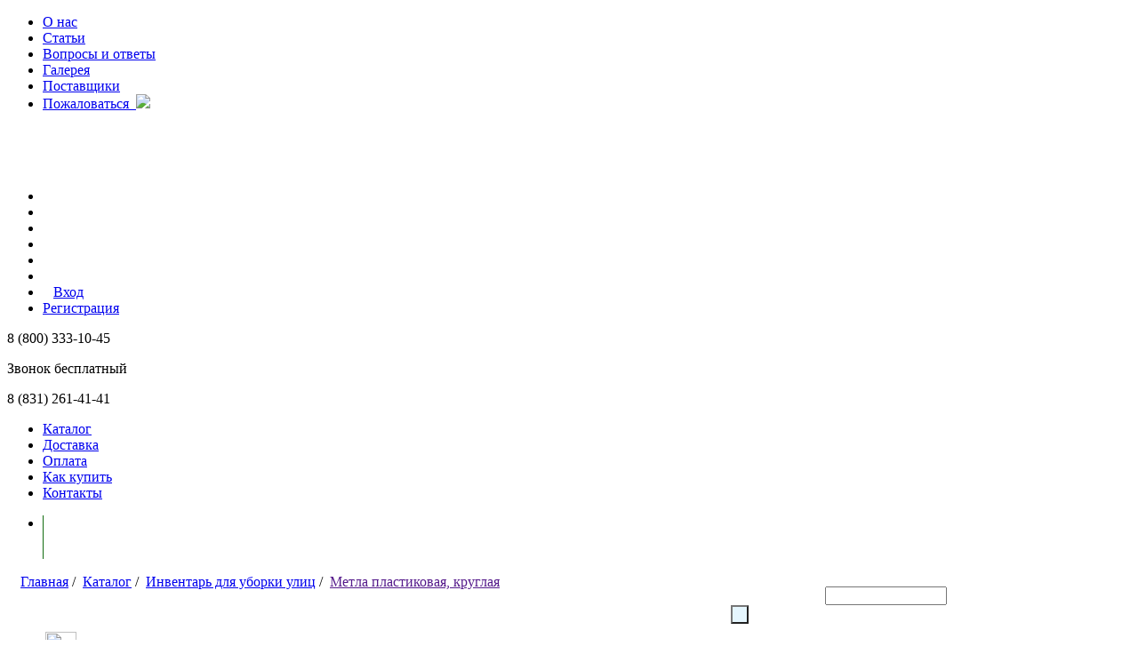

--- FILE ---
content_type: text/html; charset=windows-1251
request_url: https://vdu-nn.ru/catalog/street_cleaning_equipment/metla_plastikovaya_kruglaya.php
body_size: 25802
content:
<!DOCTYPE html>
<html lang="en">
<head>
	<meta http-equiv="Content-Type" content="text/html; charset=windows-1251" />
	<title>Метла пластиковая, круглая</title>
	<meta http-equiv="X-UA-Compatible" content="IE=edge">
	<meta name="viewport" content="width=device-width, initial-scale=1">

	<link href='https://fonts.googleapis.com/css?family=Open+Sans' rel='stylesheet' type='text/css'>
	<link rel="stylesheet" href="/bitrix/templates/vdu-nn/css/bootstrap.min.css">
	<link rel="stylesheet" href="/bitrix/templates/vdu-nn/css/style.css?2">
	<!--[if lt IE 9]>
      <script src="https://oss.maxcdn.com/html5shiv/3.7.2/html5shiv.min.js"></script>
      <script src="https://oss.maxcdn.com/respond/1.4.2/respond.min.js"></script>
    	<![endif]-->

	<link href="/bitrix/templates/vdu-nn/index-add.css?6" type="text/css" rel="stylesheet" />

	<script type="text/javascript" language="javascript" src="/bitrix/templates/vdu-nn/js/jquery.js"></script>
	<script type="text/javascript" language="javascript" src="/bitrix/templates/vdu-nn/js/script.js?3"></script>
	<script type="text/javascript" language="javascript" src="/bitrix/templates/vdu-nn/js/jquery.updnWatermark.js"></script>

	<meta http-equiv="Content-Type" content="text/html; charset=windows-1251" />
<meta name="keywords" content="Метла пластиковая, круглая" />
<meta name="description" content="Метла пластиковая, круглая" />
<link href="/bitrix/js/main/core/css/core.min.css?16226390263575" type="text/css" rel="stylesheet" />



<link href="/bitrix/js/ui/fonts/opensans/ui.font.opensans.min.css?15536688911861" type="text/css"  rel="stylesheet" />
<link href="/bitrix/js/main/popup/dist/main.popup.bundle.min.css?162263903023520" type="text/css"  rel="stylesheet" />
<link href="/bitrix/cache/css/qi/vdu-nn/template_81f89dcb78ac4deba6eaa918d8c3837f/template_81f89dcb78ac4deba6eaa918d8c3837f_v1.css?17578784732171" type="text/css"  data-template-style="true" rel="stylesheet" />
<script type="text/javascript">if(!window.BX)window.BX={};if(!window.BX.message)window.BX.message=function(mess){if(typeof mess==='object'){for(let i in mess) {BX.message[i]=mess[i];} return true;}};</script>
<script type="text/javascript">(window.BX||top.BX).message({'JS_CORE_LOADING':'Загрузка...','JS_CORE_NO_DATA':'- Нет данных -','JS_CORE_WINDOW_CLOSE':'Закрыть','JS_CORE_WINDOW_EXPAND':'Развернуть','JS_CORE_WINDOW_NARROW':'Свернуть в окно','JS_CORE_WINDOW_SAVE':'Сохранить','JS_CORE_WINDOW_CANCEL':'Отменить','JS_CORE_WINDOW_CONTINUE':'Продолжить','JS_CORE_H':'ч','JS_CORE_M':'м','JS_CORE_S':'с','JSADM_AI_HIDE_EXTRA':'Скрыть лишние','JSADM_AI_ALL_NOTIF':'Показать все','JSADM_AUTH_REQ':'Требуется авторизация!','JS_CORE_WINDOW_AUTH':'Войти','JS_CORE_IMAGE_FULL':'Полный размер'});</script>

<script type="text/javascript" src="/bitrix/js/main/core/core.min.js?1622639026260400"></script>

<script>BX.setJSList(['/bitrix/js/main/core/core_ajax.js','/bitrix/js/main/core/core_promise.js','/bitrix/js/main/polyfill/promise/js/promise.js','/bitrix/js/main/loadext/loadext.js','/bitrix/js/main/loadext/extension.js','/bitrix/js/main/polyfill/promise/js/promise.js','/bitrix/js/main/polyfill/find/js/find.js','/bitrix/js/main/polyfill/includes/js/includes.js','/bitrix/js/main/polyfill/matches/js/matches.js','/bitrix/js/ui/polyfill/closest/js/closest.js','/bitrix/js/main/polyfill/fill/main.polyfill.fill.js','/bitrix/js/main/polyfill/find/js/find.js','/bitrix/js/main/polyfill/matches/js/matches.js','/bitrix/js/main/polyfill/core/dist/polyfill.bundle.js','/bitrix/js/main/core/core.js','/bitrix/js/main/polyfill/intersectionobserver/js/intersectionobserver.js','/bitrix/js/main/lazyload/dist/lazyload.bundle.js','/bitrix/js/main/polyfill/core/dist/polyfill.bundle.js','/bitrix/js/main/parambag/dist/parambag.bundle.js']);
BX.setCSSList(['/bitrix/js/main/core/css/core.css','/bitrix/js/main/lazyload/dist/lazyload.bundle.css','/bitrix/js/main/parambag/dist/parambag.bundle.css']);</script>
<script type="text/javascript">(window.BX||top.BX).message({'pull_server_enabled':'N','pull_config_timestamp':'0','pull_guest_mode':'N','pull_guest_user_id':'0'});(window.BX||top.BX).message({'PULL_OLD_REVISION':'Для продолжения корректной работы с сайтом необходимо перезагрузить страницу.'});</script>
<script type="text/javascript">(window.BX||top.BX).message({'LANGUAGE_ID':'ru','FORMAT_DATE':'DD.MM.YYYY','FORMAT_DATETIME':'DD.MM.YYYY HH:MI:SS','COOKIE_PREFIX':'BITRIX_SM','SERVER_TZ_OFFSET':'10800','SITE_ID':'qi','SITE_DIR':'/','USER_ID':'','SERVER_TIME':'1768674943','USER_TZ_OFFSET':'0','USER_TZ_AUTO':'Y','bitrix_sessid':'0f778c5c72daa42a030d023edd8771e4'});</script>


<script type="text/javascript" src="/bitrix/js/pull/protobuf/protobuf.min.js?161544689776433"></script>
<script type="text/javascript" src="/bitrix/js/pull/protobuf/model.min.js?161544689714190"></script>
<script type="text/javascript" src="/bitrix/js/rest/client/rest.client.min.js?16154469149240"></script>
<script type="text/javascript" src="/bitrix/js/pull/client/pull.client.min.js?162262454443841"></script>
<script type="text/javascript" src="/bitrix/js/main/popup/dist/main.popup.bundle.min.js?162263903061026"></script>
<script type="text/javascript">BX.setCSSList(['/bitrix/templates/vdu-nn/styles.css','/bitrix/templates/vdu-nn/template_styles.css']);</script>
<script type="text/javascript">
					(function () {
						"use strict";

						var counter = function ()
						{
							var cookie = (function (name) {
								var parts = ("; " + document.cookie).split("; " + name + "=");
								if (parts.length == 2) {
									try {return JSON.parse(decodeURIComponent(parts.pop().split(";").shift()));}
									catch (e) {}
								}
							})("BITRIX_CONVERSION_CONTEXT_qi");

							if (cookie && cookie.EXPIRE >= BX.message("SERVER_TIME"))
								return;

							var request = new XMLHttpRequest();
							request.open("POST", "/bitrix/tools/conversion/ajax_counter.php", true);
							request.setRequestHeader("Content-type", "application/x-www-form-urlencoded");
							request.send(
								"SITE_ID="+encodeURIComponent("qi")+
								"&sessid="+encodeURIComponent(BX.bitrix_sessid())+
								"&HTTP_REFERER="+encodeURIComponent(document.referrer)
							);
						};

						if (window.frameRequestStart === true)
							BX.addCustomEvent("onFrameDataReceived", counter);
						else
							BX.ready(counter);
					})();
				</script>



<script type="text/javascript">var _ba = _ba || []; _ba.push(["aid", "c09a9063df18ee758b61ac77450791c2"]); _ba.push(["host", "vdu-nn.ru"]); (function() {var ba = document.createElement("script"); ba.type = "text/javascript"; ba.async = true;ba.src = (document.location.protocol == "https:" ? "https://" : "http://") + "bitrix.info/ba.js";var s = document.getElementsByTagName("script")[0];s.parentNode.insertBefore(ba, s);})();</script>


	<script>BX.ready(function(){console.log('bxready categories bg_5',document.getElementsByClassName('categories')[0].offsetHeight,document.getElementsByClassName('bg_5')[0].offsetHeight);if (document.getElementsByClassName('categories')[0].offsetHeight<document.getElementsByClassName('bg_5')[0].offsetHeight) {document.getElementsByClassName('categories')[0].style.height=''+document.getElementsByClassName('bg_5')[0].offsetHeight+'px';} else {document.getElementsByClassName('bg_5')[0].style.height=''+document.getElementsByClassName('categories')[0].offsetHeight+'px';}if (document.getElementsByClassName('innrtitle').length > 0) document.getElementsByClassName('innrtitle')[0].textContent=document.title;})</script>	<script type="text/javascript" language="javascript" src="/bitrix/templates/vdu-nn/js/jquery.cycle.all.min.js"></script>    
		    <link href="/bitrix/templates/vdu-nn/styles/trackbar.css" type="text/css" rel="stylesheet" />
	    <script type="text/javascript" language="javascript" src="/bitrix/templates/vdu-nn/js/trackbar.js"></script>
			<script type="text/javascript" language="javascript" src="/bitrix/templates/vdu-nn/js/jquery.jcarousel.min.js"></script>
		<link href="/bitrix/templates/vdu-nn/styles/jcarousel.css" type="text/css" rel="stylesheet" />
		<meta name="yandex-verification" content="5ddcc2b775c11849" />

	</head>

		<script>window.setHgt = function(){console.log('body_onLoad categories bg_5',document.getElementsByClassName('categories')[0].offsetHeight,document.getElementsByClassName('bg_5')[0].offsetHeight);document.getElementsByClassName('categories')[0].style.height=''+document.getElementsByClassName('bg_5')[0].offsetHeight+'px';if (document.getElementsByClassName('innrtitle').length > 0) document.getElementsByClassName('innrtitle')[0].textContent=document.title;}</script><body onload="setHgt();">
<!-- СберКликстрим -->
<script type="text/javascript">
  (function(c,s,t,r,e,a,m){c[e]=c[e]||function(){(c[e].q=c[e].q||[]).push(arguments)},c[e].p=r,a=s.createElement(t),m=s.getElementsByTagName(t)[0],a.async=1,a.src=r,m.parentNode.insertBefore(a,m)})(window,document,'script','https://nlb-clickstream.sberbank.ru/clickstream.bundle.js','csa');
  csa('init', {}, true, true);
 </script>


<div id="panel"></div>

<div class="gradient">
	<div class="container obl">
		<div class="row">
			<div class="col-xs-6 menu-top">

			<!-- <ul>
				<li><a href="">О нас</a></li>
				<li><a href="">Статьи</a></li>
				<li><a href="">Вопросы и ответы</a></li>
				<li><a href="">Галерея</a></li>
				<li><a href="">Поставщики</a></li>
				<li><a href="">Пожаловаться</a></li>
				<li><img src="/bitrix/templates/vdu-nn/img/znak1.png" alt=""></li>
			</ul> -->

			<ul>
						<li><a href="/company/" class="first">О нас</a></li>
		
			<li><a href="/articles/">Статьи</a></li>
		
			<li><a href="/faq/">Вопросы и ответы</a></li>
		
			<li><a href="/gallery/">Галерея</a></li>
		
			<li><a href="/suppliers/">Поставщики</a></li>
		
			<li><a href="/feedback/">Пожаловаться  <img src=/bitrix/templates/vdu-nn/img/znak1.png /></a></li>
		
			</ul>

			<a href="/"><img src="/bitrix/templates/vdu-nn/img/logo.png" alt="" class="logo-menu"><br></a>
			<img src="/bitrix/templates/vdu-nn/img/logo2.png" alt="" class="logo-menu log_a">

			
			
						

		</div>
		<div class="col-xs-2">
			<img src="/bitrix/templates/vdu-nn/img/logo1.png" alt="" class="logo-center ">
			
		</div>
		<div class="col-xs-4 text-center">		
			<ul class="icons">

			<li><a target="_blank" href="http://vk.com/club75233378"><img src="/bitrix/templates/vdu-nn/img/vk.png" alt=""></a></li>
<li><a target="_blank" href="https://ok.ru/group/53633241448596"><img src="/bitrix/templates/vdu-nn/img/ok.png" alt=""></a></li>
<li><a target="_blank" href="http://www.facebook.com/pages/%D0%93%D1%80%D1%83%D0%BF%D0%BF%D0%B0-%D0%BA%D0%BE%D0%BC%D0%BF%D0%B0%D0%BD%D0%B8%D0%B9-%D0%92%D1%81%D1%91-%D0%B4%D0%BB%D1%8F-%D1%83%D0%B1%D0%BE%D1%80%D0%BA%D0%B8/125653214154152"><img src="/bitrix/templates/vdu-nn/img/facebook.png" alt=""></a></li>
<li><a target="_blank" href="https://twitter.com/vsedlyauborki"><img src="/bitrix/templates/vdu-nn/img/twitter.png" alt=""></a></li>
<li><a  target="_blank" href="http://www.youtube.com/user/vsedlyauborki"><img src="/bitrix/templates/vdu-nn/img/youtube.png" alt=""></a></li>
<li><a  target="_blank" href="http://www.instagram.com/vsedlyauborki"><img style="width: 22px; height: 22px;" src="/bitrix/templates/vdu-nn/img/instagram.png" alt=""></a></li>
				<li><a href="/personal/" style="padding-left: 12px; padding-right: 9px;">Вход</a></li> <li><a href="/register/">Регистрация</a></li>			</ul>

				<div class="tel ">
				<p><img src="/bitrix/templates/vdu-nn/img/tel.png" alt="">8 (800) 333-10-45</p>
				<p id="zv">Звонок бесплатный</p>
				<p>8 (831) 261-41-41</p>
			</div>
		</div>
		
	</div>
	<div class="row">
	<div class="header-container col-xs-12">
		<div class="navbar navbar-inverse">
			<div class="navbar-collapse main-nav">
				<ul class="nav navbar-nav navbar-left">
			<li class="first"><a href="/catalog/" class="selected">Каталог</a></li>
		
			<li><a href="/delivery/">Доставка</a></li>
		
			<li><a href="/how_to_buy/#Payment_order">Оплата</a></li>
		
			<li><a href="/how_to_buy/">Как купить</a></li>
		
			<li><a href="/contacts/">Контакты</a></li>
		
</ul>
				<!--
				<ul class="nav navbar-nav navbar-left">
					<li><a href="#">Каталог</a></li>
					<li><a href="#">Доставка</a></li>
					<li><a href="#">Оплата</a></li>
					<li><a href="#">Как купить</a></li>
					<li><a href="#" class="line">Контакты</a></li>
					
				<label>Поиск</label><input type="text" placeholder="Введите запрос" id="inp">
				</ul>
				-->
				<style>
				.drwn2 form {
				  ///margin-right: 230px;
				  margin-top: 5px;
				  width: 100%;
				}
				.drwn2 form input[name=s]{
				  //display: none;
				  background: url(/bitrix/templates/vdu-nn/images/btn_search.gif) #e5f6fe center center no-repeat;
				  padding-bottom: 1px!important;
				  padding-left: 6px!important;
				  padding-right: 6px!important;
				  padding-top: 1px!important;
				}

				.dw2 {
				  background: transparent!important;
				}

				li.drwn2 {
				  display: inline-block;
				  width: 250px;
				  float: right;
				  margin-right: 400px;
				}

				li.drwn2:hover {
				  background: transparent!important;
				}

				@media screen and (min-device-width: 970px) {
					.drwn2 form {
					  ///margin-right: 230px;
					  margin-top: 14px;
					  background: none!important;
					}
					li.drwn2 {
					  margin-right: 200px;
					}
				}

				.header {
				background: none; height: 50px!important; margin-bottom: 0px!important; padding: 0px!important; 
				}

				.basket_link {
				  background: transparent!important; 
				  height: 50px!important;
				  width: 170px!important;
				  right: 0px!important;
				  bottom: 0px!important;
				}
				.basket_link a {
				  position: relative;
				  top: 16px;
				  padding: 16px;
				  text-decoration: none!important;
				  font-weight: bold!important;
				  color: #fff!important;
				  border-left: 1px solid #126c10;
				  border-right: none!important;
				}

				.basket_link a:hover {
				  background: #58ac3c;
				}

				textarea {
					line-height: 1.5!important;
				}
				</style>
				<ul class="nav navbar-nav navbar-right">
					<li class="dropdown">
					<div class="header">
						<div class="basket_link">
								<a class="line"  href="/basket/" class="dropdown-toogle" data-hover="dropdown" data-toogle="dropdown">
			<img src="/bitrix/templates/vdu-nn/img/korzina.png" alt="">
			Моя корзина (
			0			)
		</a>
						<div class="title"></div>
						</div>
					</div>

					</li>

				</ul>

				<ul class="nav navbar-nav navbar-right dw2">
					<li class="drwn2">
					<form action="/search/index.php">
    <span style="margin-left: 1.2rem; padding: 1.2rem; color: white!important;">Поиск</span>
    <input type="text" name="q" size="15" maxlength="50" class="input_text" id="it_search" value=""  title="" />
    <input name="s" type="submit" class="submit" value=" " />
</form>
<div class="spacer"></div>					</li>
				</ul>

				</div>
			</div>
		</div>

<link href="/bitrix/templates/vdu-nn/css/catalog.css?2" type="text/css" rel="stylesheet" />	<style>
		.sp {
		  margin-left: 15px;
		}
		.sp img {
		  position: absolute!important;
		  left: 275px!important;
		  top: 95px!important;
		}
		.sp .innrtitle {
		  position: absolute!important;
		  left: 275px!important;
		  top: 80px!important;
		  font-size: 36px;
		  font-weight: bold;
		  font-family: sans-serif;
		  color: #0C4B81;
		  text-shadow: 1px 1px 1px white;
		}
	</style>
	<div class="row">
		<div class="col-xs-12 sp">
			<div style="width: 70%;"><span><a href="/">Главная</a></span>  <span class="arr"><a>/</a>&nbsp;</span> <span><a href="/catalog/" title="Каталог">Каталог</a></span> <span class="arr"><a>/</a>&nbsp;</span> <span><a href="/catalog/street_cleaning_equipment/" title="Инвентарь для уборки улиц">Инвентарь для уборки улиц</a></span> <span class="arr"><a>/</a>&nbsp;</span> <span><a href="">Метла пластиковая, круглая</a></span></div><br><img src="/bitrix/templates/vdu-nn/img/page_title-copy.png" alt="">		</div>
	</div>

	<style>
	.bg1 {
	  top: 0px!important;
	}
	</style>
	<div class="row" style="margin-left: 3px;">
			<div class="col-xs-12 bg1">
				<img src="/bitrix/templates/vdu-nn/img/category_bg_1.png" alt="">
			</div>
			<div class="col-xs-3 categories catalog_menu"> 
<link href="/bitrix/templates/vdu-nn/css/cat_menu.css" type="text/css" rel="stylesheet" />
<style>
	.categories {
		padding: 0px!important;
	}
	div.arr {
		background-color: white;
	}
	img.arrow {
	  margin-left: 30px;
	  margin-top: -7px;
	}	
	li.first.selected.parent .item {
	  background: #337ab7;
	  padding: 20px;
	  border-top-left-radius: 10px;
	}
	.catalog_menu ul li.selected.parent {
	  background: left repeat-y #fff!important;
	}
	.catalog_menu ul li.first.selected.parent {
	  border-top-left-radius: 10px;
	  margin-top: -38px;
	}
	.catalog_menu ul li.selected.parent a{
	  color: #337ab7!important;
	}
	.catalog_menu ul li.selected.parent a:hover{
	  color: #00a681!important;
	}
	.catalog_menu ul li.parent.selected .item {
	  background: left repeat-y #337ab7!important;
	}
	.catalog_menu ul li.parent.selected .item a{
	  color: #fff!important;
	}
	.catalog_menu ul li.first.selected .item img.icon {
	  margin-left: 18px;
	  margin-top: -54px!important;
	}
	.catalog_menu ul li.first.parent.selected .item {
	  padding-left: 80px;
	  background: left repeat-y #337ab7!important;
	  text-decoration: underline;
	}

</style>


<ul>
	
						<li class="first parent"><div class="item"><a href="/catalog/input_dirt_protecting_coatings/"><img class="icon" src="/upload/uf/1ba/1ba0440cbbca6bfc299f185453ec1b3a.png" width="35" height="35" />Входные грязезащитные покрытия, противоскользящие накладки на ступени, входные ковры</a></div>
								<ul>
					
						<li><a href="/catalog/street_and_tambour_flooring/">Уличные и тамбурные напольные покрытия</a>
				<ul>
					
	                    <li><a href="/catalog/alyuminievye_reshetki_s_gryazezashchitnymi_vstavkami/">Алюминиевые решетки с грязезащитными вставками</a></li>
           			
	                    <li><a href="/catalog/stalnie-ozinkovanie-rehetki/">Стальные оцинкованные решетки</a></li>
           			
	                    <li><a href="/catalog/pokrytiya_iz_pvkh_i_reziny/">Модульные покрытия и коврики из ПВХ</a></li>
           			
	                    <li><a href="/catalog/vkhodnyye-rezinovyye-kovriki-i-rezina-v-rulonakh/">Входные резиновые коврики</a></li>
           			
	                    <li><a href="/catalog/rezina_v_rulonakh/">Резина в рулонах</a></li>
           			
	                    <li><a href="/catalog/vkhodnye_kokosovye_i_kombinirovannye_kovriki/">Входные кокосовые и комбинированные коврики</a></li>
           			
	                    <li><a href="/catalog/shchetinistye_gryazezashchitnye_pokrytiya/">Щетинистые грязезащитные покрытия</a></li>
           			
	                    <li><a href="/catalog/dizaynerskie_idei_dlya_vkhoda_/">Дизайнерские идеи для входа </a></li>
           			
	                    <li><a href="/catalog/lotki-i-rehetki-dlya-oborudovaniya-priyamkov/">Лотки и решетки для оборудования приямков</a></li>
           			
	                    <li><a href="/catalog/alyuminievie-porogki/">Алюминиевые порожки</a></li>
           					</ul></li>	
						<li><a href="/catalog/dirt_carpets_and_pile_the_kremlin_tracks/">Грязезащитные ворсовые ковры</a>
				<ul>
					
	                    <li><a href="/catalog/razmernye_vorsovye_gryazezashchitnye_kovriki/">Размерные ворсовые грязезащитные коврики</a></li>
           			
	                    <li><a href="/catalog/rulonnye_gryazezashchitnye_vorsovye_pokrytiya/">Изготовление входных ковров любых размеров</a></li>
           			
	                    <li><a href="/catalog/vkhodnyye-kovry-s-logotipom/">Входные ковры с логотипом</a></li>
           			
	                    <li><a href="/catalog/vkhodnye_kovriki_kokosovye_i_kombinirovannye/">Входные кокосовые и комбинированные коврики</a></li>
           			
	                    <li><a href="/catalog/antibakterialnyye-mnogosloynyye-kovriki/">Антибактериальные многослойные коврики</a></li>
           					</ul></li>	
						<li><a href="/catalog/anti_slip_material/">Противоскользящие накладки на ступени, лента, покрытия для бассейнов</a>
				<ul>
					
	                    <li><a href="/catalog/protivoskolzyachaya_lenta/">Противоскользящая лента</a></li>
           			
	                    <li><a href="/catalog/porogi_nakladki_na_stupenki_stikovochnie_planki/">Противоскользящие накладки на ступени, пороги, стыковочные планки</a></li>
           			
	                    <li><a href="/catalog/pokritiye_dlya_basseinov/">Покрытия для бассейнов</a></li>
           			
	                    <li><a href="/catalog/antiskolzyashchaya-rezina-v-rulonakh/">Антискользящая резина в рулонах</a></li>
           					</ul></li>	
	                    <li><a href="/catalog/antibakterialnye_mnogosloynye_kovriki/">Антибактериальные многослойные коврики</a></li>
           			
	                    <li><a href="/catalog/manufacture_of_dirty_protection_coating_with_logo/">Изготовление грязезащитных покрытий с логотипом</a></li>
           			
	                    <li><a href="/catalog/rent_input_coir_carpets/">Аренда входных грязезащитных ковров</a></li>
           					</ul></li>	
						<li class="parent"><div class="item"><a href="/catalog/vkhodnye_pridvernye_kovriki_i_kovry/"><img class="icon" src="/upload/uf/6d5/6d5bd227cd771da56db23aca777c43e4.png" width="35" height="35" />Входные придверные коврики и ковры</a></div>
								<ul>
					
						<li><a href="/catalog/rezinovye_kovry_i_kovriki/">Резиновые ковры и коврики</a>
				<ul>
					
	                    <li><a href="/catalog/rezinovye_krupnoyacheistye_kovry/">Резиновые крупноячеистые ковры</a></li>
           			
	                    <li><a href="/catalog/rezinovye_shipovannye_kovriki/">Резиновые шипованные коврики</a></li>
           			
	                    <li><a href="/catalog/kokosovye_i_kombinirovannye_kovriki/">Кокосовые и комбинированные коврики</a></li>
           					</ul></li>	
						<li><a href="/catalog/vkhodnye_vorsovye_kovry_i_kovriki/">Входные ворсовые ковры и коврики</a>
				<ul>
					
	                    <li><a href="/catalog/razmernye_gryazezashchitnye_kovriki/">Размерные ворсовые грязезащитные коврики</a></li>
           			
	                    <li><a href="/catalog/rulonnye_gryazezashchitnye_pokrytiya/">Изготовление входных ковров любых размеров</a></li>
           			
	                    <li><a href="/catalog/vkhodnye_kovry_s_logotipom/">Входные ковры с логотипом</a></li>
           			
	                    <li><a href="/catalog/vkhodnye_kokosovye_kovriki/">Входные кокосовые и комбинированные коврики</a></li>
           					</ul></li>	
	                    <li><a href="/catalog/vkhodnye_kovriki_i_pokrytiya_iz_pvkh/">Входные коврики и покрытия из ПВХ</a></li>
           			
	                    <li><a href="/catalog/shchetinistye_pokrytiya_i_kovriki_travka/">Щетинистые покрытия и коврики-травка</a></li>
           			
	                    <li><a href="/catalog/antibakterialnye_mnogosloynie_kovriki/">Антибактериальные многослойные коврики</a></li>
           			
	                    <li><a href="/catalog/vkhodnye_kovriki_s_logotipom/">Входные коврики с логотипом</a></li>
           					</ul></li>	
						<li class="parent"><div class="item"><a href="/catalog/promischlennie_i_sportivnie_pokritiy_gazonnie_rehetki/"><img class="icon" src="/upload/uf/893/8934bbc746a5d9dc371e8b6297c7aa15.png" width="35" height="35" />Промышленные, спортивные, уличные покрытия. Покрытия для бассейнов.</a></div>
								<ul>
					
						<li><a href="/catalog/promischlennie_ulihnie_pokritiy_iz_pvh/">Модульные промышленные, уличные и входные покрытия </a>
				<ul>
					
	                    <li><a href="/catalog/vhodnie_napolnie_pokritiya/">Входные грязезащитные покрытия</a></li>
           			
	                    <li><a href="/catalog/industrial_napolnie_coverage/">Промышленные напольные покрытия</a></li>
           					</ul></li>	
						<li><a href="/catalog/pokritiya_dlya_sportzalov_i_basseinov/">Покрытия для спортзалов и бассейнов</a>
				<ul>
					
	                    <li><a href="/catalog/pokritiya_dlya_basseinov_saun/">Покрытия для бассейнов и саун</a></li>
           					</ul></li>	
	                    <li><a href="/catalog/antibakterialniye-mnogosloynyye-kovriki/">Антибактериальные многослойные коврики</a></li>
           					</ul></li>	
						<li class="parent"><div class="item"><a href="/catalog/vse_dly_uborki_snega_reagents/"><img class="icon" src="/upload/uf/46b/46be344c577c404bbd06e56f0028cd33.png" width="35" height="35" />Всё для уборки снега и льда, противогололедные реагенты</a></div>
								<ul>
					
						<li><a href="/catalog/lopaty_dlya_snega_skrepery_dvizhki_ledoruby_protivogololednie_reagenti_/">Лопаты для снега, скреперы, движки, ледорубы, противогололедные реагенты</a>
				<ul>
					
	                    <li><a href="/catalog/lopaty_dlya_uborki_snega_/">Лопаты для уборки снега</a></li>
           			
	                    <li><a href="/catalog/dvizhki_i_dvizhki_skrepery_dlya_snega_/">Движки и движки-скреперы для снега</a></li>
           			
	                    <li><a href="/catalog/skrebki_i_ledoruby_/">Скребки и ледорубы</a></li>
           			
	                    <li><a href="/catalog/protivogololednie_reagenti_/">Противогололедные реагенты</a></li>
           					</ul></li>	
	                    <li><a href="/catalog/metly_ulichnye_/">Метлы уличные</a></li>
           					</ul></li>	
						<li class="parent"><div class="item"><a href="/catalog/equipment_for_washing_of_glasses/"><img class="icon" src="/upload/uf/f36/f36bc3b844ead8ca919dfc9b9ad19567.png" width="35" height="35" />Инвентарь для мытья стекол</a></div>
								<ul>
					
						<li><a href="/catalog/derzhateli_i_shubki/">Держатели и шубки</a>
				<ul>
					
	                    <li><a href="/catalog/derzhateli_shubok_dlya_mytya_okon/">Держатели шубок для мытья окон</a></li>
           			
	                    <li><a href="/catalog/shubki_dlya_mytya_okon/">Шубки для мытья окон</a></li>
           			
	                    <li><a href="/catalog/komplekty-dlya-mytya-okon/">Комплекты для мытья окон</a></li>
           					</ul></li>	
						<li><a href="/catalog/styazhki_dlya_stekol_rezinki/">Сгоны для стекол, сменная резина, S-планки</a>
				<ul>
					
	                    <li><a href="/catalog/sgony_sklizy_dlya_okon/">Сгоны (склизы) для окон</a></li>
           			
	                    <li><a href="/catalog/derzhateli_dlya_s_planok/">Держатели для S-планок</a></li>
           			
	                    <li><a href="/catalog/smennye_rezinovye_lezviya/">Сменные резиновые лезвия и S-планки</a></li>
           			
	                    <li><a href="/catalog/komplekty-dlya-mytya/">Комплекты для мытья окон</a></li>
           					</ul></li>	
						<li><a href="/catalog/teleskopicheskie_shtangi/">Телескопические штанги</a>
				<ul>
					
	                    <li><a href="/catalog/shtangi/">Штанги</a></li>
           			
	                    <li><a href="/catalog/dopolnitelnye_prisposobleniya_dlya_shtang_/">Дополнительные приспособления для штанг </a></li>
           			
	                    <li><a href="/catalog/rod_system_nlite/">Штанги системы nLite</a></li>
           			
	                    <li><a href="/catalog/komplekty-dlya-okon/">Комплекты для мытья окон</a></li>
           					</ul></li>	
	                    <li><a href="/catalog/skrebki_dlya_stekol_smennye_lezviya/">Скребки для стекол, сменные лезвия</a></li>
           			
	                    <li><a href="/catalog/vedra_dlya_mytya_okon/">Ведра для мытья окон</a></li>
           			
	                    <li><a href="/catalog/salfetki_dlya_mitya_okon/">Салфетки для мытья окон</a></li>
           			
	                    <li><a href="/catalog/detergents_for_window/">Моющие средства для окон</a></li>
           			
	                    <li><a href="/catalog/komplekty_oknomoyshchika_dopolnitelnye_prisposobleniya/">Комплекты окномойщика, дополнительные приспособления</a></li>
           			
	                    <li><a href="/catalog/sistema_dlya_mytya_okon_unger_ninja/">Система для мытья окон Unger Ninja</a></li>
           			
	                    <li><a href="/catalog/inventar_dlya_mytya_stekol_vnutri_pomeshcheniy/">Инвентарь для мытья стекол внутри помещений</a></li>
           			
						<li><a href="/catalog/system_for_high_rise_washing_of_windows_shop_windows_and_facades_nlite/">Система для высотной мойки окон, витрин и фасадов nLite</a>
				<ul>
					
	                    <li><a href="/catalog/ready_made_kits_nlite/">Готовые комплекты nLite</a></li>
           			
	                    <li><a href="/catalog/rod/">Штанги</a></li>
           			
	                    <li><a href="/catalog/curved_knee/">Изогнутые колена</a></li>
           			
	                    <li><a href="/catalog/brushes/">Щётки</a></li>
           			
	                    <li><a href="/catalog/hoses/">Шланги</a></li>
           			
	                    <li><a href="/catalog/filters/">Фильтры для воды</a></li>
           			
	                    <li><a href="/catalog/additional_accessories/">Дополнительные приспособления</a></li>
           					</ul></li>	
						<li><a href="/catalog/arenda-oborudovaniya-dlya-vysotnoy-moyki-okon-/">Аренда оборудования для высотной мойки окон</a>
				<ul>
					
	                    <li><a href="/catalog/arenda-oborudovaniya-dlya-vysotnoy-moyki-okon-1/">Аренда оборудования для высотной мойки окон</a></li>
           			
	                    <li><a href="/catalog/dopolnitelnoe-oborudovanie/">Дополнительное оборудование</a></li>
           					</ul></li></ul></li>	
						<li class="parent"><div class="item"><a href="/catalog/cleaning_equipment/"><img class="icon" src="/upload/uf/ac0/ac0aaa171e3f1d66124962846f8d772e.png" width="35" height="35" />Уборочная техника</a></div>
								<ul>
					
						<li><a href="/catalog/vacuum_cleaners/">Пылесосы, пылеводососы, моющие пылесосы</a>
				<ul>
					
	                    <li><a href="/catalog/dry_vacuum_cleaners/">Пылесосы для сухой уборки, ранцевые пылесосы</a></li>
           			
	                    <li><a href="/catalog/electrovacuum_cleaners/">Пылеводососы</a></li>
           			
	                    <li><a href="/catalog/cleaners_and_carpet_extractors/">Моющие пылесосы и ковровые экстракторы</a></li>
           					</ul></li>	
						<li><a href="/catalog/floor_washing_machine/">Поломоечные машины</a>
				<ul>
					
	                    <li><a href="/catalog/rechargeable/">Аккумуляторные поломоечные машины</a></li>
           			
	                    <li><a href="/catalog/network/">Сетевые поломоечные машины</a></li>
           			
	                    <li><a href="/catalog/riders/">Поломоечные машины с сиденьем для оператора (райдеры)</a></li>
           			
	                    <li><a href="/catalog/dopolnitelnay-komplektaciya/">Дополнительная комплектация</a></li>
           			
	                    <li><a href="/catalog/chekhly-dlya-polomoyechnykh-i-podmetalnykh-mashin/">Чехлы для поломоечных и подметальных машин</a></li>
           					</ul></li>	
	                    <li><a href="/catalog/sweepers/"> Подметальные машины</a></li>
           			
						<li><a href="/catalog/disc_rotor_machine_pads/">Дисковые (роторные) машины, ПАДы</a>
				<ul>
					
	                    <li><a href="/catalog/disk_rotor_machine_/">Дисковые (роторные) машины </a></li>
           			
	                    <li><a href="/catalog/accessories-for-cars-edge20hd/">Аксессуары для машины EDGE 20HD</a></li>
           			
	                    <li><a href="/catalog/razmyvochnye_krugi_pad/">Размывочные круги (пады) для дисковых (роторных) машин</a></li>
           			
	                    <li><a href="/catalog/pady_dlya_mashiny_nano_edge/">Пады (насадки) для машины Nano-Edge</a></li>
           			
	                    <li><a href="/catalog/pads_for_cars_edge/">ПАДы для машины EDGE</a></li>
           			
	                    <li><a href="/catalog/diamond_polishing_pads/">Алмазные полировочные ПАДы</a></li>
           			
	                    <li><a href="/catalog/abrasive_mesh/">Абразивная сетка</a></li>
           			
	                    <li><a href="/catalog/sandpaper/">Наждачная бумага</a></li>
           			
	                    <li><a href="/catalog/diamond_plates/">Алмазные пластины</a></li>
           					</ul></li>	
						<li><a href="/catalog/rental_of_cleaning_equipment/">Аренда уборочной техники</a>
				<ul>
					
	                    <li><a href="/catalog/arenda_diskovykh_rotornykh_mashin/">Аренда дисковых (роторных) машин</a></li>
           			
	                    <li><a href="/catalog/arenda_pylesosov_moyushchikh_pylesosov/">Аренда пылесосов, пылеводососов, моющих пылесосов</a></li>
           			
	                    <li><a href="/catalog/arenda_akkumulyatornykh_polomoechnykh_mashin_1/">Аренда аккумуляторных поломоечных машин</a></li>
           			
	                    <li><a href="/catalog/arenda_setevykh_polomoechnykh_mashin_1/">Аренда сетевых поломоечных машин</a></li>
           			
	                    <li><a href="/catalog/arenda_podmetalnykh_mashin_1/">Аренда подметальных машин</a></li>
           					</ul></li>	
	                    <li><a href="/catalog/kolesa_dlya_uborochnykh_mashin/">Колеса для уборочных машин</a></li>
           					</ul></li>	
						<li class="parent"><div class="item"><a href="/catalog/hotel_carts_service_and_luggage/"><img class="icon" src="/upload/uf/e86/e86f0b0ec807bad68a01524ec71478d1.png" width="35" height="35" />Тележки для горничных. Багажные, сервировочные и парикмахерские тележки. Тележки для белья.</a></div>
								<ul>
					
						<li><a href="/catalog/hotel_carts/">Тележки гостиничные</a>
				<ul>
					
	                    <li><a href="/catalog/telezhki_gostinichnye/">Тележки гостиничные</a></li>
           			
	                    <li><a href="/catalog/dop_komplektatsiya/">Дополнительная комплектация</a></li>
           					</ul></li>	
	                    <li><a href="/catalog/telezhki_dlya_gostinichnogo_bagazha_/">Тележки для гостиничного багажа </a></li>
           			
	                    <li><a href="/catalog/telezhki_servisnye/">Тележки сервисные</a></li>
           			
	                    <li><a href="/catalog/telezhki_dlya_parikmakherskikh_salonov_krasoty_i_barbershopov/">Тележки для парикмахерских, салонов красоты и барбершопов</a></li>
           			
	                    <li><a href="/catalog/baryernie-stoyki-i-tonsatori/">Барьерные стойки и тонзаторы</a></li>
           			
	                    <li><a href="/catalog/kolyesa_dlya_gostinichnih_telezhek/">Колёса для тележек</a></li>
           					</ul></li>	
						<li class="parent"><div class="item"><a href="/catalog/arenda-ubochnoy-techniki/"><img class="icon" src="/upload/uf/603/6030126b464e4b6df46bc1e1254edab6.png" width="35" height="35" />Аренда уборочного оборудования и техники</a></div>
								<ul>
					
	                    <li><a href="/catalog/arenda-diskovih-rotornih-machin/">Аренда дисковых (роторных) машин</a></li>
           			
						<li><a href="/catalog/arenda-polomoechnih-machin/">Аренда поломоечных и подметальных машин</a>
				<ul>
					
	                    <li><a href="/catalog/arenda_akkumulyatornykh_polomoechnykh_mashin/">Аренда аккумуляторных поломоечных машин</a></li>
           			
	                    <li><a href="/catalog/arenda_setevykh_polomoechnykh_mashin/">Аренда сетевых поломоечных машин</a></li>
           			
	                    <li><a href="/catalog/arenda_podmetalnykh_mashin/">Аренда подметальных машин</a></li>
           					</ul></li>	
	                    <li><a href="/catalog/arenda-pilesosov-pilevodososov-moyuchih-pilesosov/">Аренда пылесосов, пылеводососов, моющих пылесосов</a></li>
           			
						<li><a href="/catalog/arenda-oborudovaniya-dlya-vysotnoy-moyki-okon/">Аренда оборудования для высотной мойки окон</a>
				<ul>
					
	                    <li><a href="/catalog/arenda-oborudovaniya/">Аренда оборудования для высотной мойки окон</a></li>
           			
	                    <li><a href="/catalog/optsii/">Дополнительное оборудование</a></li>
           					</ul></li>	
	                    <li><a href="/catalog/arenda_apparatov_dlya_bakhil/">Аренда аппаратов для бахил и аппаратов для чистки обуви</a></li>
           			
	                    <li><a href="/catalog/arenda_uborochnykh_telezhek/">Аренда уборочных тележек</a></li>
           					</ul></li>	
						<li class="parent"><div class="item"><a href="/catalog/cleaning_floors/"><img class="icon" src="/upload/uf/706/70650ec782afb5f21cf05b2d28102ed1.png" width="35" height="35" />Инвентарь для уборки полов</a></div>
								<ul>
					
						<li><a href="/catalog/mop_squeezing/">Швабры отжимные</a>
				<ul>
					
	                    <li><a href="/catalog/hvabri-otgimnie/">Швабры отжимные</a></li>
           			
	                    <li><a href="/catalog/komplekti-dlya-uborki-polov-2/">Комплекты для мытья полов</a></li>
           					</ul></li>	
						<li><a href="/catalog/flaundery_mops_handle/">Флаундеры, МОПы, ручки</a>
				<ul>
					
	                    <li><a href="/catalog/mopy_kentukki_i_derzhateli_k_nim/">МОПы &quot;Кентукки&quot; и держатели к ним</a></li>
           			
	                    <li><a href="/catalog/flaundery_ploskie_shvabry_mopy_k_flaunderam/">Флаундеры (плоские швабры), МОПы к флаундерам</a></li>
           			
	                    <li><a href="/catalog/derzhateli_mopov_vileda_i_mopy_dlya_nikh/">Держатели мопов Vileda и Мопы для них</a></li>
           			
	                    <li><a href="/catalog/vintovye_mopy/">Винтовые МОПы</a></li>
           			
	                    <li><a href="/catalog/ruchki_dlya_shvabr_flaunderov/">Ручки для швабр, флаундеров</a></li>
           			
	                    <li><a href="/catalog/komplekti-dlya-uborki-polov-1/">Комплекты для мытья полов</a></li>
           			
	                    <li><a href="/catalog/tryapki_dlya_uborki_pola_i_drugikh_poverkhnostey/">Тряпки для уборки пола и других поверхностей</a></li>
           					</ul></li>	
	                    <li><a href="/catalog/plastikovye_vedra_dlya_uborki/">Пластиковые ведра для уборки</a></li>
           			
						<li><a href="/catalog/brushes_amp_dustpans/">Щётки и совки</a>
				<ul>
					
	                    <li><a href="/catalog/komplekti-sovok-hetka/">Комплекты совок+щетка</a></li>
           			
	                    <li><a href="/catalog/heyki-dlya-pola/">Щетки для пола</a></li>
           			
	                    <li><a href="/catalog/sovki-dlya-ulic/">Совки для улиц</a></li>
           					</ul></li>	
	                    <li><a href="/catalog/floor_screed/">Стяжки для пола</a></li>
           			
	                    <li><a href="/catalog/devices_for_removing_difficult_stains_floor_scrapers/">Приспособления для удаления сложных загрязнений, скребки для пола</a></li>
           			
	                    <li><a href="/catalog/accessories/">Предупреждающие таблички и знаки, держатели инвентаря</a></li>
           			
	                    <li><a href="/catalog/komplekti-dlya-uborki-polov/">Комплекты для мытья полов</a></li>
           			
						<li><a href="/catalog/floor-detergents/">Моющие средства для пола</a>
				<ul>
					
	                    <li><a href="/catalog/dlya-polomoechnykh-mashin/">Для мытья полов (в том числе для поломоечных машин)</a></li>
           			
	                    <li><a href="/catalog/dlya-kovrovykh-ekstraktorov/">Для уборки ковров (в том числе для ковровых экстракторов)</a></li>
           			
	                    <li><a href="/catalog/dlya-obrabotki-polov-iz-mramora-i-granita/">Химические средства для обработки полов из мрамора и гранита</a></li>
           					</ul></li>	
						<li><a href="/catalog/uborochnie-i-mnogofunkcionalnie-telegki/">Уборочные и многофункциональные тележки</a>
				<ul>
					
	                    <li><a href="/catalog/uborochnie-telegki-vedra-na-kolesah/">Уборочные тележки, ведра на колесах</a></li>
           			
	                    <li><a href="/catalog/telegki-dlya-kompleksnoy-uborki/">Тележки для комплексной уборки</a></li>
           			
	                    <li><a href="/catalog/vedra-s-otgimom/">Пластиковые ведра для уборки</a></li>
           			
	                    <li><a href="/catalog/dopolnitelynay-komplektaciya/">Дополнительная комплектация</a></li>
           			
	                    <li><a href="/catalog/komplekti-dlya-uborki-polov-3/">Комплекты для мытья полов</a></li>
           					</ul></li>	
	                    <li><a href="/catalog/sistema_dlya_mytya_pola_unger_ergo_clean/">Система для мытья пола Unger ERGO Clean</a></li>
           					</ul></li>	
						<li class="parent"><div class="item"><a href="/catalog/cleaning_and_multipurpose_trolleys/"><img class="icon" src="/upload/uf/66d/66d516852009e3f9bb214f1f6b79fd03.png" width="35" height="35" />Уборочные и многофункциональные тележки</a></div>
								<ul>
					
						<li><a href="/catalog/cleaning_carts_buckets_on_wheels/">Уборочные тележки, ведра на колесах</a>
				<ul>
					
	                    <li><a href="/catalog/odnovedyernye_uborochnye_telezhki/">Одноведерные тележки и ведра на колесах</a></li>
           			
	                    <li><a href="/catalog/dvukhvedyernye_uborochnye_telezhki/">Двухведерные уборочные тележки</a></li>
           			
	                    <li><a href="/catalog/vedra_dlya_uborki_na_kolesakh/">Ведра для уборки</a></li>
           			
	                    <li><a href="/catalog/komplekti-dlya-uborki-polov-4/">Комплекты для мытья полов</a></li>
           			
	                    <li><a href="/catalog/dopolnitelnaya_komplektatsiya/">Дополнительная комплектация</a></li>
           					</ul></li>	
						<li><a href="/catalog/integrated_cleaning_trolleys/">Тележки для комплексной уборки</a>
				<ul>
					
	                    <li><a href="/catalog/telezhki_dlya_kompleksnoy_uborki/">Тележки для комплексной уборки</a></li>
           			
	                    <li><a href="/catalog/dopolnitelnaya-komplektatsiya/">Дополнительная комплектация</a></li>
           					</ul></li>	
	                    <li><a href="/catalog/buckets_with_spinning/">Пластиковые ведра для уборки</a></li>
           			
	                    <li><a href="/catalog/optional_extra/">Дополнительная комплектация</a></li>
           			
	                    <li><a href="/catalog/komplekti-dlya-uborki-polov-/">Комплекты для мытья полов</a></li>
           			
	                    <li><a href="/catalog/kolyesa_dlya_telezhek/">Колёса для тележек</a></li>
           					</ul></li>	
						<li class="selected parent"><div class="item"><a href="/catalog/street_cleaning_equipment/" class="selected"><img class="icon" src="/upload/uf/1eb/1eb0cb343cccbc02d8f6b2026f6c1ef4.png" width="35" height="35" />Инвентарь для уборки улиц</a></div>
				<div class="arr"><img src="/bitrix/templates/vdu-nn/img/arrow.png" class="arrow"></div>				<ul>
					
	                    <li><a href="/catalog/metly_ulichnye/">Метлы и щетки для уборки улиц</a></li>
           			
						<li><a href="/catalog/lopaty_dlya_snega_skrepery_dvizhki_ledoruby_protivogololednie_reagenti/">Лопаты для снега, скреперы, движки, ледорубы, противогололедные реагенты</a>
				<ul>
					
	                    <li><a href="/catalog/lopaty_dlya_uborki_snega/">Лопаты для уборки снега</a></li>
           			
	                    <li><a href="/catalog/dvizhki_i_dvizhki_skrepery_dlya_snega/">Движки и движки-скреперы для снега</a></li>
           			
	                    <li><a href="/catalog/skrebki_i_ledoruby/">Скребки и ледорубы</a></li>
           			
	                    <li><a href="/catalog/reagents/">Противогололедные реагенты</a></li>
           					</ul></li>	
						<li><a href="/catalog/telezhki_dlya_dvornikov/">Тележки для дворников</a>
				<ul>
					
	                    <li><a href="/catalog/carts_for_janitors/">Тележки для дворников</a></li>
           			
	                    <li><a href="/catalog/tanks_for_waste/">Баки для мусора</a></li>
           					</ul></li>	
	                    <li><a href="/catalog/prisposobleniya_dlya_sbora_musora/">Приспособления для сбора мусора</a></li>
           			
	                    <li><a href="/catalog/sovki_ulichnye/">Совки уличные</a></li>
           			
	                    <li><a href="/catalog/grabli/">Грабли</a></li>
           			
	                    <li><a href="/catalog/urny_ulichnye/">Урны уличные</a></li>
           			
	                    <li><a href="/catalog/kolyesa_dlya_telezhek_dvornikov/">Колёса для тележек</a></li>
           					</ul></li>	
						<li class="parent"><div class="item"><a href="/catalog/machines_for_cleaning_machines_for_shoe_covers/"><img class="icon" src="/upload/uf/6b3/6b363bfc2a4cdaf8f170dedaead63bd4.png" width="35" height="35" />Машинки для чистки обуви, аппараты для бахил</a></div>
								<ul>
					
						<li><a href="/catalog/machines_for_shoe_polis/">Машинки для чистки обуви</a>
				<ul>
					
	                    <li><a href="/catalog/bitivie-i-ofisnie-apparati-dlya-histki-obuvi/">Бытовые и офисные аппараты для чистки обуви</a></li>
           			
	                    <li><a href="/catalog/apparaty-dlya-chistki-podoshv/">Аппараты для чистки подошв</a></li>
           			
	                    <li><a href="/catalog/platnyye-apparaty-dlya-chistki-obuvi/">Платные (вендинговые) аппараты для чистки обуви</a></li>
           			
	                    <li><a href="/catalog/krem-dlya-obuvi/">Крем для обуви</a></li>
           					</ul></li>	
						<li><a href="/catalog/machines_for_shoe_covers/">Аппараты для бахил</a>
				<ul>
					
	                    <li><a href="/catalog/apparaty_dlya_nadevaniya_bakhil/">Аппараты для надевания бахил</a></li>
           			
	                    <li><a href="/catalog/bakhily_i_plenka/">Бахилы и пленка</a></li>
           					</ul></li></ul></li>	
						<li class="parent"><div class="item"><a href="/catalog/equipment_for_bathrooms/"><img class="icon" src="/upload/uf/c9f/c9fec7f639ec2df44b99b137d8b0b614.png" width="35" height="35" />Оборудование туалетных, ванных комнат</a></div>
								<ul>
					
						<li><a href="/catalog/elektrosushiteli_dlya_ruk_feny/">Электросушители для рук, фены</a>
				<ul>
					
	                    <li><a href="/catalog/elektrosushilki_dlya_ruk_/">Электросушилки для рук </a></li>
           			
	                    <li><a href="/catalog/vysokoskorostnye_sushilki_dlya_ruk_/">Высокоскоростные сушилки для рук </a></li>
           			
	                    <li><a href="/catalog/feny_/">Фены </a></li>
           					</ul></li>	
						<li><a href="/catalog/dispensery_myla_tualetnoy_bumagi_raskhodnye_materialy/">Диспенсеры мыла, туалетной бумаги, расходные материалы</a>
				<ul>
					
	                    <li><a href="/catalog/dozatory_zhidkogo_myla/">Дозаторы жидкого мыла</a></li>
           			
	                    <li><a href="/catalog/sensornyye-dozatory-dlya-myla/">Сенсорные дозаторы жидкого мыла</a></li>
           			
	                    <li><a href="/catalog/zhidkoe_mylo/">Жидкое мыло</a></li>
           			
	                    <li><a href="/catalog/dispensery_bumazhnykh_polotenets/">Диспенсеры бумажных полотенец</a></li>
           			
	                    <li><a href="/catalog/bumazhnye_polotentsa_/">Бумажные полотенца </a></li>
           			
	                    <li><a href="/catalog/protirochnaya-bumaga/">Протирочная бумага</a></li>
           			
	                    <li><a href="/catalog/netkanyy-material/">Нетканый материал</a></li>
           			
	                    <li><a href="/catalog/dispensery_tualetnoy_bumagi_i_sideniy_dlya_unitazov/">Диспенсеры туалетной бумаги и сидений для унитазов</a></li>
           			
	                    <li><a href="/catalog/tualetnaya_bumaga_/">Туалетная бумага </a></li>
           					</ul></li>	
						<li><a href="/catalog/korziny_dlya_musora_pedalniye_sensorniye/">Корзины для мусора, педальные урны, сенсорные ведра</a>
				<ul>
					
	                    <li><a href="/catalog/korziny_dlya_musora/">Корзины для мусора</a></li>
           			
	                    <li><a href="/catalog/urny_pedalnye2/">Урны педальные</a></li>
           					</ul></li>	
						<li><a href="/catalog/osvezhiteli_vozdukha/">Освежители воздуха</a>
				<ul>
					
	                    <li><a href="/catalog/avtomaticheskie-osvegiteli-vozduha/">Автоматические освежители воздуха</a></li>
           			
	                    <li><a href="/catalog/ruchnie-osvegiteli-vozduha/">Ручные освежители воздуха</a></li>
           					</ul></li>	
	                    <li><a href="/catalog/yershiki_dlya_unitaza/">Ершики для унитаза, приспособления для прочистки стоков</a></li>
           			
						<li><a href="/catalog/moyushchiye-sredstva-dlya-tualetov-i-vannykh-komnat/">Моющие средства для туалетов и ванных комнат</a>
				<ul>
					
	                    <li><a href="/catalog/dlya-uborki-tualetov-i-vannykh-komnat/">Для уборки туалетов и ванных комнат</a></li>
           			
	                    <li><a href="/catalog/zhidkoye-mylo/">Жидкое мыло</a></li>
           					</ul></li>	
	                    <li><a href="/catalog/komplekty_dlya_uborki/">Комплекты для уборки</a></li>
           					</ul></li>	
						<li class="parent"><div class="item"><a href="/catalog/waste_bins_ashtrays_bins_garbage_carts/"><img class="icon" src="/upload/uf/76d/76d10f45fce72e7e9342f31ddacc7575.png" width="35" height="35" />Урны, пепельницы, баки, тележки для мусора</a></div>
								<ul>
					
						<li><a href="/catalog/urny_pepelnitsy/">Урны-пепельницы, урны напольные</a>
				<ul>
					
	                    <li><a href="/catalog/urny_napolnye/">Урны педальные</a></li>
           			
	                    <li><a href="/catalog/urny_pepelnitsy_napolnye/">Урны-пепельницы, урны напольные</a></li>
           			
	                    <li><a href="/catalog/urny_ulichnie/">Урны уличные </a></li>
           			
	                    <li><a href="/catalog/spetsializirovannye_urny/">Урны для фудкортов и раздельного сбора мусора</a></li>
           			
	                    <li><a href="/catalog/korzini-dlya-musora/">Корзины для мусора</a></li>
           					</ul></li>	
						<li><a href="/catalog/baki_dlya_musora/">Баки для мусора</a>
				<ul>
					
	                    <li><a href="/catalog/tanks_waste/">Баки для мусора</a></li>
           			
	                    <li><a href="/catalog/carts_janitors/">Тележки для дворников</a></li>
           					</ul></li>	
	                    <li><a href="/catalog/telezhki_s_meshkami/">Тележки с мешками</a></li>
           			
	                    <li><a href="/catalog/kolesa_dlya_telezhek/">Колёса для тележек</a></li>
           					</ul></li>	
						<li class="parent"><div class="item"><a href="/catalog/napkins_cloths_gloves/"><img class="icon" src="/upload/uf/7ac/7ac5ed84b2f8630b779e4c52b6695508.png" width="35" height="35" />Салфетки, тряпки, протирочные материалы, перчатки</a></div>
								<ul>
					
						<li><a href="/catalog/salfetki_i_tryapki/">Салфетки, тряпки, протирочные материалы и держатели к ним</a>
				<ul>
					
	                    <li><a href="/catalog/salfetki_iz_mikrofibry/">Салфетки из микрофибры</a></li>
           			
	                    <li><a href="/catalog/salfetki_dlya_mytya_stekol/">Салфетки для мытья стекол</a></li>
           			
	                    <li><a href="/catalog/metyelki_dlya_uborki_pyli/">Метёлки для уборки пыли</a></li>
           			
	                    <li><a href="/catalog/salfetki_universalnye/">Протирочные материалы и держатели к ним</a></li>
           			
	                    <li><a href="/catalog/meditsinskiye-prostyni-i-dispensery-k-nim/">Медицинские простыни и диспенсеры к ним</a></li>
           			
	                    <li><a href="/catalog/salfetki-bumazhnyye-i-dispensery/">Салфетки бумажные и диспенсеры</a></li>
           			
	                    <li><a href="/catalog/rags_for_cleaning_the_floor_and_other_surfaces/">Тряпки для уборки пола и других поверхностей</a></li>
           					</ul></li>	
						<li><a href="/catalog/perchatki/">Перчатки</a>
				<ul>
					
	                    <li><a href="/catalog/perchatki%5C/">Перчатки</a></li>
           					</ul></li></ul></li>	
						<li class="parent"><div class="item"><a href="/catalog/professional_detergents/"><img class="icon" src="/upload/uf/33e/33e5f378874fc251ddd0ae98bcc986db.png" width="35" height="35" />Профессиональные моющие средства</a></div>
								<ul>
					
	                    <li><a href="/catalog/detergents_for_windows/">Моющие средства для окон</a></li>
           			
						<li><a href="/catalog/detergents_for_the_floor/">Моющие и дезинфицирующие средства для пола</a>
				<ul>
					
	                    <li><a href="/catalog/antisepticheskie_i_dezinfitsiruyushchie_sredstva/">Антисептические и дезинфицирующие средства</a></li>
           			
	                    <li><a href="/catalog/dlya_mytya_polov_v_t_ch_dlya_polomoechnykh_mashin/">Для мытья полов (в том числе для поломоечных машин)</a></li>
           			
	                    <li><a href="/catalog/dlya_uborki_kovrov_v_t_ch_dlya_kovrovykh_ekstraktorov/">Для уборки ковров (в том числе для ковровых экстракторов)</a></li>
           			
	                    <li><a href="/catalog/khimicheskie_sredstva_dlya_obrabotki_polov_iz_mramora_i_granita_/">Химические средства для обработки полов из мрамора и гранита </a></li>
           					</ul></li>	
						<li><a href="/catalog/detergents_for_toilets_and_bathrooms/">Моющие средства для туалетов и ванных комнат. Жидкое мыло</a>
				<ul>
					
	                    <li><a href="/catalog/dlya_uborki_tualetov_i_vannykh_komnat/">Для уборки туалетов и ванных комнат</a></li>
           			
	                    <li><a href="/catalog/liquid_soap/">Жидкое мыло</a></li>
           					</ul></li>	
	                    <li><a href="/catalog/chelochnie-moyuhie-sredstva-dlya-udaleniya-masla-gira-silnih-zagryazneniy/">Щелочные моющие средства для удаления масла, жира и сильных загрязнений</a></li>
           			
	                    <li><a href="/catalog/moyuchie-sredstva-dlya-sanuzlov-i-poslestroitelnoi-uborki/">Кислотные моющие средства для санузлов и послестроительной уборки</a></li>
           			
	                    <li><a href="/catalog/mouychie-sredstva-ekonom-klassa-progress/">Моющие средства Econom-класса Прогресс</a></li>
           			
	                    <li><a href="/catalog/moyuchie-sredstva-dlya-chistki-kovrov/">Моющие средства для чистки ковров (в том числе для моющих пылесосов)</a></li>
           			
	                    <li><a href="/catalog/nizkopennie-moyuchie-sredstva-dlya-polomoechnih-machin/">Низкопенные моющие средства для поломоечных машин</a></li>
           			
	                    <li><a href="/catalog/sredstva_dlya_udaleniya_spetsificheskikh_zagryazneniy/">Сильнодействующие средства направленного действия</a></li>
           			
	                    <li><a href="/catalog/protivogololednie_reagenti/">Противогололедные реагенты</a></li>
           			
	                    <li><a href="/catalog/sredstva_dlya_mytya_posudy/">Средства для мытья посуды</a></li>
           			
						<li><a href="/catalog/antiseptiki/">Антисептики и средства защиты</a>
				<ul>
					
	                    <li><a href="/catalog/antiseptiki_/">Антисептики</a></li>
           			
	                    <li><a href="/catalog/perchatki-/">Перчатки</a></li>
           					</ul></li></ul></li>	
						<li class="parent"><div class="item"><a href="/catalog/kolyesa_i_kolyesnye_opory/">Колёса и колёсные опоры</a></div>
								<ul>
					
	                    <li><a href="/catalog/kolyesa_dlya_uborochnykh_mashin/">Колёса для уборочных машин</a></li>
           			
	                    <li><a href="/catalog/kolyesa_dlya_telezhek_1/">Колёса для тележек</a></li>
           			
	                    <li><a href="/catalog/pnevmaticheskie_kolesa/">Пневматические колеса</a></li>
           					</ul></li>	
						<li class="parent"><div class="item"><a href="/catalog/elements_of_office_and_hotel_interior/"><img class="icon" src="/upload/uf/eee/eee3cfeecf1f1cce5ad50f5e21378505.png" width="35" height="35" />Элементы офисного и гостиничного интерьера</a></div>
								<ul>
					
	                    <li><a href="/catalog/barernye_stoyki_i_tenzatory/">Барьерные стойки и тензаторы</a></li>
           			
	                    <li><a href="/catalog/telegki-dlya-gostinichnogo-bagaja/">Тележки для гостиничного багажа</a></li>
           					</ul></li>	
						<li class="parent"><div class="item"><a href="/catalog/spare_parts_for_vacuum_cleaners_pylevodososov/"><img class="icon" src="/upload/uf/9cc/9cc63d040194e81189acbca72d77c52b.png" width="35" height="35" />Запчасти, аксессуары и расходные материалы для пылесосов, пылеводососов</a></div>
								<ul>
					
	                    <li><a href="/catalog/meshki_dlya_pylesosov/">Мешки для пылесосов</a></li>
           			
						<li><a href="/catalog/nasadki_shchyetki_rezinovye_lezviya/">Насадки, щётки, резиновые лезвия</a>
				<ul>
					
	                    <li><a href="/catalog/nasadki_dlya_sukhoy_uborki/">Насадки для сухой уборки</a></li>
           			
	                    <li><a href="/catalog/nasadki_dlya_sbora_zhidkosti_rezinovye_lezviya/">Насадки для сбора жидкости, резиновые лезвия</a></li>
           			
	                    <li><a href="/catalog/nasadki_dlya_moyushchikh_pylesosov/">Насадки для моющих пылесосов</a></li>
           					</ul></li>	
	                    <li><a href="/catalog/shlangi_i_rukoyatki/">Шланги и рукоятки</a></li>
           			
	                    <li><a href="/catalog/udlinitelnye_trubki/">Удлинительные трубки</a></li>
           			
	                    <li><a href="/catalog/filtry/">Фильтры</a></li>
           			
	                    <li><a href="/catalog/vakuumnye_motory_i_pompy/">Вакуумные моторы и помпы</a></li>
           					</ul></li>	
						<li class="parent"><div class="item"><a href="/catalog/spare_parts_for_floor_cleaning_machines/"><img class="icon" src="/upload/uf/448/4488abab8f198bff5de382729b3ea1d1.png" width="35" height="35" />Запчасти, аксессуары и расходные материалы для поломоечных машин</a></div>
								<ul>
					
						<li><a href="/catalog/shchyetki/">Щётки</a>
				<ul>
					
	                    <li><a href="/catalog/shchetki_dlya_mashin_fiorentini/">Щетки для машин Fiorentini</a></li>
           			
	                    <li><a href="/catalog/shchetki_dlya_mashin_tsm/">Щетки для машин TSM</a></li>
           			
	                    <li><a href="/catalog/shchetki_dlya_mashin_cimel/">Щетки для машин Cimel</a></li>
           			
	                    <li><a href="/catalog/shchetki_dlya_mashin_factory_cat/">Щетки для машин Factory Cat</a></li>
           			
	                    <li><a href="/catalog/shchetki_dlya_mashin_duplex/">Щетки для машин Duplex</a></li>
           			
	                    <li><a href="/catalog/shchetki_dlya_mashin_lavor/">Щетки для машин Lavor</a></li>
           					</ul></li>	
	                    <li><a href="/catalog/derzhateli_padov/">Держатели ПАДов</a></li>
           			
						<li><a href="/catalog/pady/">ПАДы</a>
				<ul>
					
	                    <li><a href="/catalog/razmyvochnye_krugi_pady_dlya_polomoechnykh_mashin/">Размывочные круги (пады) для поломоечных машин</a></li>
           			
	                    <li><a href="/catalog/razmyvochnye_krugi_pady_dlya_diskovykh_rotornykh_mashin/">Размывочные круги (пады) для дисковых(роторных) машин</a></li>
           			
	                    <li><a href="/catalog/pads_for_cars_edge_1/">ПАДы для машины EDGE</a></li>
           			
	                    <li><a href="/catalog/diamond_polishing_pads_1/">Алмазные полировочные ПАДы</a></li>
           			
	                    <li><a href="/catalog/abrasive_mes/">Абразивная сетка</a></li>
           			
	                    <li><a href="/catalog/sandpape/">Наждачная бумага</a></li>
           					</ul></li>	
						<li><a href="/catalog/rezinovye_lezviya_styazhki/">Резиновые лезвия, стяжки</a>
				<ul>
					
	                    <li><a href="/catalog/rezinovye_lezviya_styazhki_dlya_mashin_fiorentini/">Резиновые лезвия, стяжки для машин Fiorentini</a></li>
           			
	                    <li><a href="/catalog/rezinovye_lezviya_styazhki_dlya_mashin_cimel_/">Резиновые лезвия, стяжки для машин Cimel </a></li>
           					</ul></li>	
						<li><a href="/catalog/almaznye_krugi_i_plastini_dlya_obrabotki_pola/">Алмазные пластины и диски, круги для полировки и шлифовки полов из камня</a>
				<ul>
					
	                    <li><a href="/catalog/wheels-for-processing-concrete-floors/">Диски для обработки бетонных полов</a></li>
           			
	                    <li><a href="/catalog/diamond-polishing-wheels/"> Алмазные полировальные диски</a></li>
           			
	                    <li><a href="/catalog/diamond-plate-for-processing-marble-floors/">Алмазные пластины для обработки мраморных полов</a></li>
           			
	                    <li><a href="/catalog/diamond-blades-for-processing-marble-floors/">Алмазные диски для обработки мраморных полов</a></li>
           			
	                    <li><a href="/catalog/diamond-discs-for-processing-granite-flooring/">Алмазные диски для обработки гранитных полов</a></li>
           					</ul></li>	
						<li><a href="/catalog/akkumulyatory_zaryadnye_ustroystva/">Аккумуляторы, зарядные устройства</a>
				<ul>
					
	                    <li><a href="/catalog/tyagovyye-batarei-s-zhidkim-elektrolitom/">Тяговые 12 В батареи с жидким электролитом</a></li>
           			
	                    <li><a href="/catalog/tyagovye_6_v_batarei_s_zhidkim_elektrolitom/">Тяговые 6 В батареи с жидким электролитом</a></li>
           			
	                    <li><a href="/catalog/litiy_ionnye_akkumulyatornye_batarei/">Литий-ионные аккумуляторные батареи</a></li>
           			
	                    <li><a href="/catalog/neobsluzhivayemyye-tyagovyye-batarei/">Необслуживаемые тяговые батареи 12В</a></li>
           			
	                    <li><a href="/catalog/neobsluzhivaemye_6_v_batarei_s_zhidkim_elektrolitom/">Необслуживаемые тяговые батареи 6В</a></li>
           			
	                    <li><a href="/catalog/zaryadnyye-ustroystva/">Зарядные устройства</a></li>
           					</ul></li>	
	                    <li><a href="/catalog/plastikovye_baki/">Пластиковые баки</a></li>
           					</ul></li>	
						<li class="parent"><div class="item"><a href="/catalog/spare_parts_for_high_pressure_washers/"><img class="icon" src="/upload/uf/376/3768db3d4b50c34927d1739f38dfaf7d.png" width="35" height="35" />Запчасти, аксессуары и расходные материалы для моек высокого давления</a></div>
								<ul>
					
	                    <li><a href="/catalog/shchyetki_dlya_moek_/">Щётки для моек </a></li>
           			
	                    <li><a href="/catalog/filtry_dlya_moek/">Фильтры для моек</a></li>
           					</ul></li>	
						<li class="parent"><div class="item"><a href="/catalog/discounts_and_special_offers/"><img class="icon" src="/upload/uf/bc1/bc137061cae0be5f0cea5ce96167e3fc.png" width="35" height="35" />Скидки и специальные предложения</a></div>
								<ul>
					
	                    <li><a href="/catalog/equipment_for_cleaning_floors_discounts/">Инвентарь для уборки полов</a></li>
           			
	                    <li><a href="/catalog/equipment_for_washing_the_windows_discounts/">Инвентарь для мытья стекол</a></li>
           			
	                    <li><a href="/catalog/professional_cleaning_detergents_discounts/">Профессиональные моющие средства</a></li>
           			
	                    <li><a href="/catalog/spare_parts_for_vacuum_cleaners_pylevodososov_discounts/">Запчасти для пылесосов, пылеводососов</a></li>
           			
	                    <li><a href="/catalog/spare_parts_for_high_pressure_wash_discounts/">Запчасти для моек высокого давления</a></li>
           			</ul></li></ul>
	</div><!-- categories -->
	<style>
	.bg_5 {
	  min-height: 1130px;
	}
	</style>

	<div class="col-xs-12 bg_5"><link href="/bitrix/templates/vdu-nn/css/cat_models.css" type="text/css" rel="stylesheet" /> />
<!--<div style="display:none"></div>-->

<link href="/bitrix/templates/vdu-nn/css/detail.css" type="text/css" rel="stylesheet" />
<style>
.sp {
  margin-bottom: -5px!important;
}
.bg_blue {
  background: transparent!important;
}
//.thumbs .jcarousel-container-horizontal {
//  padding: 0px!important;
//}
.thumbs .jcarousel-container-horizontal, .thumbs .jcarousel-clip-horizontal {
  width: 375px;
}

.float a:hover {
  text-decoration: none;
  color: #00a681!important;
  border-bottom: 1px dashed #00a681;
}
.float a {
  color: #2c6392!important;
  outline: none;
  cursor: pointer;
  font-weight: bold;
  border-bottom: 1px dashed #2c6392;
}

.label_ {
  padding-left: 30px;
}

.product_detail .media .photos .control.play {
  margin-left: 0.1rem!important;
}
.product_detail .media .photos .control.pause {
  margin-left: 0.1rem!important;
}

.product_detail .buy, .product_detail .offer_detail input.p_buy, .product_detail .offer input.p_buy {
  width: 123px;
  border-radius: 10px;
  height: 28px!important;
  background: url(/bitrix/templates/vdu-nn/img/korz2.png) 75% center no-repeat #0a5290!important;
  outline: none;
  padding-left: 32px;
  padding-top: 0px;
  margin-left: 318px;
  font-size: 12px;
}

.product_detail .offer input.p_buy {
  ///margin-top: -40px;
  margin-top: -80px;
}

.product_detail.pd_media .float {
  width: 465px!important;
}

.product_detail .offers_list .offer {
  padding-bottom: 40px;
}

.product_detail .offer .title {
  width: 300px!important;
}

.products_list .product .offer .articul.a_icon, .product_detail .offer .articul.a_icon {
  font-size: 12px;
  font-weight: normal;
  color: black!important;
  width: 300px!important;
}

.product_detail .offer .props p {
  padding-bottom: 4px!important;
  font-size: 12px!important;
  margin:0px!important;
}

.product_detail .price, .product_detail .offer .prices {
  float: right!important;
  width: 130px!important;
  font-weight: bold!important;
}

.product_detail .offer .prices {
  ///margin-top: -104px;
  margin-top: -144px;
}

.product_detail .price {
  margin-top: -40px;
  //width: 160px!important;
  width: 220px!important;
}

.product_detail .price span, .product_detail .offer_detail .prices span, .product_detail .offer .prices span {
  font-family: "Helvetica Neue",Helvetica,Arial,sans-serif;
  font-size: 17pt!important;
  font-weight: bold!important;
  color: #0c4b81!important;
}

.delivery {
  background: #ededed;
  border-radius: 10px;
  padding: 30px;
}

.font{
  font-weight: bold;
  color: #2c6392;
  font-size: 17px;
}

.ask_form div {
  float: none!important;
}

.twocols .c_left {
  width:100%!important;
}

.twocols .c_right {
  width:100%!important;
  float: none!important;
  margin-left: -30px!important;
}

.products_brought_with .product .price b, .related_products .product .price b {
  color: #0c4b81!important;
}
</style>

<div class="product_detail pd_media">
    <div class="media">

            <div class="title">фото</div>
        <div class="photos">
            <div class="big_photo"><img src="/upload/iblock/96a/96a2e92cf3e233fe08bfded26b478a71.jpg" width="373" height="373" /></div>
            <br />        </div><!-- photos -->
        
        
        <div class="title">видео</div>
        <div class="big_photo bp_video">
        	<div class="video">
        	<iframe width="373" height="315" src="https://www.youtube.com/embed/KZ8EQ0n-rUs" frameborder="0" allowfullscreen></iframe>            </div><!-- video -->                        
        	                    </div><!-- big_photo -->
        <div class="thumbs th_video">
        	<ul>
        	<li class="selected"><img src="/upload/video.gif" width="68" height="68" title="Все для уборки. С нами выгодно!" /><div class="video"><iframe width="373" height="315" src="https://www.youtube.com/embed/KZ8EQ0n-rUs" frameborder="0" allowfullscreen></iframe></div></li>                            
        	            </ul>                        
        </div><!-- thumbs -->
     
    
	    <div class="descr">
		    			<p class="font">Описание</p>

		        <br /><div id="description" class="description" itemprop="description" style="padding: 0px; margin: 0px; background-color: #ffffff;">
	<p style="padding: 0px; margin: 0px 0px 1em; clear: none;">
 <span style="font-family: Arial;">Метла отличается<b> невысокой стоимостью и практичностью</b>. Может использоваться в любых климатических условиях. С помощью такой метлы легко осуществляется уборка мусора, листвы, а также небольшого количества снега. Ее назначением является уборка производственных площадей и улиц.</span>
	</p>
	<p style="padding: 0px; margin: 0px 0px 1em; clear: none;">
 <span style="font-family: Arial;">Изготовлена метла <b>из гибкой и тонкой, но чрезвычайно прочной ондулированной щетины.</b> Дополнительно оснащена промежуточным армирующим креплением.</span>
	</p>
	<p style="padding: 0px; margin: 0px 0px 1em; clear: none;">
 <span style="font-family: Arial;">Метла используется в комплекте с усиленным&nbsp;металлопласиковым черенком арт. 0031, а также может использоваться с&nbsp;</span><span style="font-family: Arial;"><a href="/catalog/cleaning_floors/metallicheskaya_ruchka.php">алюминиевой ручкой арт. 0032</a>.</span><span style="font-family: Arial;"><br>
 </span>
	</p>
	<p style="padding: 0px; margin: 0px 0px 1em; clear: none;">
 <span style="font-family: Arial;"><b>Черенок не входит в стоимость метлы.</b></span>
	</p>
</div>
<div style="padding: 0px; margin: 0px; background-color: #ffffff;">
	<p style="padding: 0px; margin: 0px 0px 1em; clear: none;">
 <span style="font-family: Arial;"><b>Страна происхождения:</b>&nbsp;<span id="country_of_origin" style="padding: 0px; margin: 0px;">Россия</span></span>
	</p>
</div>
<br><br /><br />
		        
	    </div><!-- descr -->

    </div><!-- media -->
    
    <div class="float">    
			<div class="articul a_icon"><img src="/bitrix/templates/vsedlyauborki/images/available.gif" width="19" height="19" alt="На складе" title="На складе" />Артикул: 006C</div>    
    								<div class="price">
					<span>310</span> руб					<small>за шт.</small>				</div><!-- prices -->
						<div class="one-click-button"></div>
            <form action="/catalog/street_cleaning_equipment/metla_plastikovaya_kruglaya.php?SECTION_CODE=street_cleaning_equipment&amp;ELEMENT_CODE=metla_plastikovaya_kruglaya" method="post" enctype="multipart/form-data">
                <!--<input type="hidden" class="prop_articul" name="prop[ARTICUL]" value="006C" />-->
            	<input type="hidden" name="quantity" value="1" size="5">
				<input type="hidden" name="action" value="BUY">
				<input type="hidden" name="id" value="332">
				<!--<input type="submit" name="actionBUY" value="Купить">-->
				<input type="submit" name="actionADD2BASKET" class="buy" value="Купить">            
            </form>
         
    
       	        <div class="delivery">
		<p class="font">Доставка</p>
                	<p>Этот товар может быть доставлен курьером.</p><p>Стоимость доставки: 250 рублей.<p><br>При общей стоимости заказа более 10 000 руб. доставка по Нижнему Новгороду будет бесплатной</p>

<p><a href="/delivery/">Условия доставки</a></p></p>       	
        
            <div class="properties">
        	<p>Производитель: <a href="/suppliers/vira.php">Вира</a></p>            <p>Тип: <a href="/catalog/street_cleaning_equipment/">Инвентарь для уборки улиц</a></p>        </div><!-- properties -->
    
                

		                <b>Каталоги</b>
        <ul class="links files_icons">
        	<li><a href="https://www.youtube.com/embed/KZ8EQ0n-rUs" target="_blank"><img height="16" width="25" src="/upload/icons/video_icon.png" alt="Видео" />Все для уборки. С нами выгодно!</a></li><li><a href="/upload/pdf/katalog_vdu_medium.pdf" target="_blank"><img height="16" width="25" src="/upload/icons/pdf.png" alt="pdf" />Справочник уборочного оборудования &quot;Всё для уборки&quot; (pdf)</a></li>        </ul>
                
        

    		<div class="clear"></div>
	</div><!-- delivery -->
	<div class="social">
		<div class="label_">Поделиться ссылкой</div>
		<div class="float_">
	<!--noindex-->
<div style="display: none;"><img src="http://vdu-nn.ru/upload/iblock/96a/96a2e92cf3e233fe08bfded26b478a71.jpg" alt="" /></div><div id="asd_share_buttons">
	<a class="asd_vk_share" href="#" title="Расшарить ВКонтакт" onclick="window.open('http://vkontakte.ru/share.php?url=http%3A%2F%2Fvdu-nn.ru%2Fcatalog%2Fstreet_cleaning_equipment%2Fmetla_plastikovaya_kruglaya.php&amp;title=%D0%9C%D0%B5%D1%82%D0%BB%D0%B0+%D0%BF%D0%BB%D0%B0%D1%81%D1%82%D0%B8%D0%BA%D0%BE%D0%B2%D0%B0%D1%8F%2C+%D0%BA%D1%80%D1%83%D0%B3%D0%BB%D0%B0%D1%8F&amp;image=http%3A%2F%2Fvdu-nn.ru%2Fupload%2Fiblock%2F96a%2F96a2e92cf3e233fe08bfded26b478a71.jpg&amp;description=%0D%0A%09%0D%0A+%D0%9C%D0%B5%D1%82%D0%BB%D0%B0+%D0%BE%D1%82%D0%BB%D0%B8%D1%87%D0%B0%D0%B5%D1%82%D1%81%D1%8F+%D0%BD%D0%B5%D0%B2%D1%8B%D1%81%D0%BE%D0%BA%D0%BE%D0%B9+%D1%81%D1%82%D0%BE%D0%B8%D0%BC%D0%BE%D1%81%D1%82%D1%8C%D1%8E+%D0%B8+%D0%BF%D1%80%D0%B0%D0%BA%D1%82%D0%B8%D1%87%D0%BD%D0%BE%D1%81%D1%82%D1%8C%D1%8E.+%D0%9C%D0%BE%D0%B6%D0%B5%D1%82+%D0%B8%D1%81%D0%BF%D0%BE%D0%BB%D1%8C%D0%B7%D0%BE%D0%B2%D0%B0%D1%82%D1%8C%D1%81%D1%8F+%D0%B2+%D0%BB%D1%8E%D0%B1%D1%8B%D1%85+%D0%BA%D0%BB%D0%B8%D0%BC%D0%B0%D1%82%D0%B8%D1%87%D0%B5%D1%81%D0%BA%D0%B8%D1%85+%D1%83%D1%81%D0%BB%D0%BE%D0%B2%D0%B8%D1%8F%D1%85.+%D0%A1+%D0%BF%D0%BE%D0%BC%D0%BE%D1%89%D1%8C%D1%8E+%D1%82%D0%B0%D0%BA%D0%BE%D0%B9+%D0%BC%D0%B5%D1%82%D0%BB%D1%8B+%D0%BB%D0%B5%D0%B3%D0%BA%D0%BE+%D0%BE%D1%81%D1%83%D1%89%D0%B5%D1%81%D1%82%D0%B2%D0%BB%D1%8F%D0%B5%D1%82%D1%81%D1%8F+%D1%83%D0%B1%D0%BE%D1%80%D0%BA%D0%B0+%D0%BC%D1%83%D1%81%D0%BE%D1%80%D0%B0%2C+%D0%BB%D0%B8%D1%81%D1%82%D0%B2%D1%8B%2C+%D0%B0+%D1%82%D0%B0%D0%BA%D0%B6%D0%B5+%D0%BD%D0%B5%D0%B1%D0%BE%D0%BB%D1%8C%D1%88%D0%BE%D0%B3%D0%BE+%D0%BA%D0%BE%D0%BB%D0%B8%D1%87%D0%B5%D1%81%D1%82%D0%B2%D0%B0+%D1%81%D0%BD%D0%B5%D0%B3%D0%B0.+%D0%95%D0%B5+%D0%BD%D0%B0%D0%B7%D0%BD%D0%B0%D1%87%D0%B5%D0%BD%D0%B8%D0%B5%D0%BC+%D1%8F%D0%B2%D0%BB%D1%8F%D0%B5%D1%82%D1%81%D1%8F+%D1%83%D0%B1%D0%BE%D1%80%D0%BA%D0%B0+%D0%BF%D1%80...', '', 'scrollbars=yes,resizable=no,width=560,height=350,top='+Math.floor((screen.height - 350)/2-14)+',left='+Math.floor((screen.width - 560)/2-5)); return false;"><img src="/bitrix/templates/.default/components/bitrix/asd.share.buttons/custom_buttons/images/vkontakte.png" alt="ВКонтакт" border="0" vspace="3" hspace="3" /></a>
	<a class="asd_fb_share" href="#" title="Расшарить в Facebook" onclick="window.open('http://www.facebook.com/sharer.php?u=http%3A%2F%2Fvdu-nn.ru%2Fcatalog%2Fstreet_cleaning_equipment%2Fmetla_plastikovaya_kruglaya.php', '', 'scrollbars=yes,resizable=no,width=560,height=350,top='+Math.floor((screen.height - 350)/2-14)+',left='+Math.floor((screen.width - 560)/2-5)); return false;"><img src="/bitrix/templates/.default/components/bitrix/asd.share.buttons/custom_buttons/images/facebook.png" alt="Facebook" border="0" vspace="3" hspace="3" /></a>
	<a class="asd_od_share" href="#" title="Расшарить в Одноклассники" onclick="window.open('http://www.odnoklassniki.ru/dk?st.cmd=addShare&amp;st._surl=http%3A%2F%2Fvdu-nn.ru%2Fcatalog%2Fstreet_cleaning_equipment%2Fmetla_plastikovaya_kruglaya.php', '', 'scrollbars=yes,resizable=no,width=620,height=450,top='+Math.floor((screen.height - 450)/2-14)+',left='+Math.floor((screen.width - 620)/2-5)); return false;"><img src="/bitrix/templates/.default/components/bitrix/asd.share.buttons/custom_buttons/images/odnoklassniki.png" alt="Одноклассники" border="0" vspace="3" hspace="3" /></a>
	<a class="asd_tw_share" href="#" title="Расшарить в Twitter" onclick="window.open('http://twitter.com/share?text=%D0%9C%D0%B5%D1%82%D0%BB%D0%B0+%D0%BF%D0%BB%D0%B0%D1%81%D1%82%D0%B8%D0%BA%D0%BE%D0%B2%D0%B0%D1%8F%2C+%D0%BA%D1%80%D1%83%D0%B3%D0%BB%D0%B0%D1%8F&amp;url=http%3A%2F%2Fvdu-nn.ru%2Fcatalog%2Fstreet_cleaning_equipment%2Fmetla_plastikovaya_kruglaya.php', '', 'scrollbars=yes,resizable=no,width=560,height=350,top='+Math.floor((screen.height - 350)/2-14)+',left='+Math.floor((screen.width - 560)/2-5)); return false;"><img src="/bitrix/templates/.default/components/bitrix/asd.share.buttons/custom_buttons/images/twitter.png" alt="Twitter" border="0" vspace="3" hspace="3" /></a>
	<a class="asd_ya_share" href="#" title="Расшарить в Яндекс" onclick="window.open('http://wow.ya.ru/posts_share_link.xml?title=%D0%9C%D0%B5%D1%82%D0%BB%D0%B0+%D0%BF%D0%BB%D0%B0%D1%81%D1%82%D0%B8%D0%BA%D0%BE%D0%B2%D0%B0%D1%8F%2C+%D0%BA%D1%80%D1%83%D0%B3%D0%BB%D0%B0%D1%8F&amp;url=http%3A%2F%2Fvdu-nn.ru%2Fcatalog%2Fstreet_cleaning_equipment%2Fmetla_plastikovaya_kruglaya.php', '', 'scrollbars=yes,resizable=no,width=560,height=450,top='+Math.floor((screen.height - 450)/2-14)+',left='+Math.floor((screen.width - 560)/2-5)); return false;"><img src="/bitrix/templates/.default/components/bitrix/asd.share.buttons/custom_buttons/images/yandex.png" alt="Яндекс" border="0" vspace="3" hspace="3" /></a>
	<a class="asd_lj_share" rel="nofollow" href="http://www.livejournal.com/update.bml?subject=%D0%9C%D0%B5%D1%82%D0%BB%D0%B0+%D0%BF%D0%BB%D0%B0%D1%81%D1%82%D0%B8%D0%BA%D0%BE%D0%B2%D0%B0%D1%8F%2C+%D0%BA%D1%80%D1%83%D0%B3%D0%BB%D0%B0%D1%8F&amp;event=%3Cimg+vspace%3D%225%22+hspace%3D%225%22+align%3D%22left%22+alt%3D%22%22+src%3D%22http%3A%2F%2Fvdu-nn.ru%2Fupload%2Fiblock%2F96a%2F96a2e92cf3e233fe08bfded26b478a71.jpg%22+%2F%3E%3Ca+href%3D%22http%3A%2F%2Fvdu-nn.ru%2Fcatalog%2Fstreet_cleaning_equipment%2Fmetla_plastikovaya_kruglaya.php%22+target%3D%22_blank%22%3E%D0%9C%D0%B5%D1%82%D0%BB%D0%B0+%D0%BF%D0%BB%D0%B0%D1%81%D1%82%D0%B8%D0%BA%D0%BE%D0%B2%D0%B0%D1%8F%2C+%D0%BA%D1%80%D1%83%D0%B3%D0%BB%D0%B0%D1%8F%3C%2Fa%3E%3Cbr%2F%3E%3Cbr%2F%3E%0D%0A%09%0D%0A+%D0%9C%D0%B5%D1%82%D0%BB%D0%B0+%D0%BE%D1%82%D0%BB%D0%B8%D1%87%D0%B0%D0%B5%D1%82%D1%81%D1%8F+%D0%BD%D0%B5%D0%B2%D1%8B%D1%81%D0%BE%D0%BA%D0%BE%D0%B9+%D1%81%D1%82%D0%BE%D0%B8%D0%BC%D0%BE%D1%81%D1%82%D1%8C%D1%8E+%D0%B8+%D0%BF%D1%80%D0%B0%D0%BA%D1%82%D0%B8%D1%87%D0%BD%D0%BE%D1%81%D1%82%D1%8C%D1%8E.+%D0%9C%D0%BE%D0%B6%D0%B5%D1%82+%D0%B8%D1%81%D0%BF%D0%BE%D0%BB%D1%8C%D0%B7%D0%BE%D0%B2%D0%B0%D1%82%D1%8C%D1%81%D1%8F+%D0%B2+%D0%BB%D1%8E%D0%B1%D1%8B%D1%85+%D0%BA%D0%BB%D0%B8%D0%BC%D0%B0%D1%82%D0%B8%D1%87%D0%B5%D1%81%D0%BA%D0%B8%D1%85+%D1%83%D1%81%D0%BB%D0%BE%D0%B2%D0%B8%D1%8F%D1%85.+%D0%A1+%D0%BF%D0%BE%D0%BC%D0%BE%D1%89%D1%8C%D1%8E+%D1%82%D0%B0%D0%BA%D0%BE%D0%B9+%D0%BC%D0%B5%D1%82%D0%BB%D1%8B+%D0%BB%D0%B5%D0%B3%D0%BA%D0%BE+%D0%BE%D1%81%D1%83%D1%89%D0%B5%D1%81%D1%82%D0%B2%D0%BB%D1%8F%D0%B5%D1%82%D1%81%D1%8F+%D1%83%D0%B1%D0%BE%D1%80%D0%BA%D0%B0+%D0%BC%D1%83%D1%81%D0%BE%D1%80%D0%B0%2C+%D0%BB%D0%B8%D1%81%D1%82%D0%B2%D1%8B%2C+%D0%B0+%D1%82%D0%B0%D0%BA%D0%B6%D0%B5+%D0%BD%D0%B5%D0%B1%D0%BE%D0%BB%D1%8C%D1%88%D0%BE%D0%B3%D0%BE+%D0%BA%D0%BE%D0%BB%D0%B8%D1%87%D0%B5%D1%81%D1%82%D0%B2%D0%B0+%D1%81%D0%BD%D0%B5%D0%B3%D0%B0.+%D0%95%D0%B5+%D0%BD%D0%B0%D0%B7%D0%BD%D0%B0%D1%87%D0%B5%D0%BD%D0%B8%D0%B5%D0%BC+%D1%8F%D0%B2%D0%BB%D1%8F%D0%B5%D1%82%D1%81%D1%8F+%D1%83%D0%B1%D0%BE%D1%80%D0%BA%D0%B0+%D0%BF%D1%80%D0%BE%D0%B8%D0%B7%D0%B2%D0%BE%D0%B4%D1%81%D1%82%D0%B2%D0%B5%D0%BD%D0%BD%D1%8B%D1%85+%D0%BF%D0%BB%D0%BE%D1%89%D0%B0%D0%B4%D0%B5%D0%B9+%D0%B8+%D1%83%D0%BB%D0%B8%D1%86.%0D%0A%09%0D%0A%09%0D%0A+%D0%98%D0%B7%D0%B3%D0%BE%D1%82%D0%BE%D0%B2%D0%BB%D0%B5%D0%BD%D0%B0+%D0%BC%D0%B5%D1%82%D0%BB%D0%B0+%D0%B8%D0%B7+%D0%B3%D0%B8%D0%B1%D0%BA%D0%BE%D0%B9+%D0%B8+%D1%82%D0%BE%D0%BD%D0%BA%D0%BE%D0%B9%2C+%D0%BD%D0%BE+%D1%87%D1%80%D0%B5%D0%B7%D0%B2%D1%8B%D1%87%D0%B0%D0%B9%D0%BD%D0%BE+%D0%BF%D1%80%D0%BE%D1%87%D0%BD%D0%BE%D0%B9+%D0%BE%D0%BD%D0%B4%D1%83%D0%BB%D0%B8%D1%80%D0%BE%D0%B2%D0%B0%D0%BD%D0%BD%D0%BE%D0%B9+%D1%89%D0%B5%D1%82%D0%B8%D0%BD%D1%8B.+%D0%94%D0%BE%D0%BF%D0%BE%D0%BB%D0%BD%D0%B8%D1%82%D0%B5%D0%BB%D1%8C%D0%BD%D0%BE+%D0%BE%D1%81%D0%BD%D0%B0%D1%89%D0%B5%D0%BD%D0%B0+%D0%BF%D1%80%D0%BE%D0%BC%D0%B5%D0%B6%D1%83%D1%82%D0%BE%D1%87%D0%BD%D1%8B%D0%BC+%D0%B0%D1%80%D0%BC%D0%B8%D1%80%D1%83%D1%8E%D1%89%D0%B8%D0%BC+%D0%BA%D1%80%D0%B5%D0%BF%D0%BB%D0%B5%D0%BD%D0%B8%D0%B5%D0%BC.%0D%0A%09%0D%0A%09%0D%0A+%D0%9C%D0%B5%D1%82%D0%BB%D0%B0+%D0%B8%D1%81%D0%BF%D0%BE%D0%BB%D1%8C%D0%B7%D1%83%D0%B5%D1%82%D1%81%D1%8F+%D0%B2+%D0%BA%D0%BE%D0%BC%D0%BF%D0%BB%D0%B5%D0%BA%D1%82%D0%B5+%D1%81+%D1%83%D1%81%D0%B8%D0%BB%D0%B5%D0%BD%D0%BD%D1%8B%D0%BC%26nbsp%3B%D0%BC%D0%B5%D1%82%D0%B0%D0%BB%D0%BB%D0%BE%D0%BF%D0%BB%D0%B0%D1%81%D0%B8%D0%BA%D0%BE%D0%B2%D1%8B%D0%BC+%D1%87%D0%B5%D1%80%D0%B5%D0%BD%D0%BA%D0%BE%D0%BC+%D0%B0%D1%80%D1%82.+0031%2C+%D0%B0+%D1%82%D0%B0%D0%BA%D0%B6%D0%B5+%D0%BC%D0%BE%D0%B6%D0%B5%D1%82+%D0%B8%D1%81%D0%BF%D0%BE%D0%BB%D1%8C%D0%B7%D0%BE%D0%B2%D0%B0%D1%82%D1%8C%D1%81%D1%8F+%D1%81%26nbsp%3B%D0%B0%D0%BB%D1%8E%D0%BC%D0%B8%D0%BD%D0%B8%D0%B5%D0%B2%D0%BE%D0%B9+%D1%80%D1%83%D1%87%D0%BA%D0%BE%D0%B9+%D0%B0%D1%80%D1%82.+0032.%0D%0A+%0D%0A%09%0D%0A%09%0D%0A+%D0%A7%D0%B5%D1%80%D0%B5%D0%BD%D0%BE%D0%BA+%D0%BD%D0%B5+%D0%B2%D1%85%D0%BE%D0%B4%D0%B8%D1%82+%D0%B2+%D1%81%D1%82%D0%BE%D0%B8%D0%BC%D0%BE%D1%81%D1%82%D1%8C+%D0%BC%D0%B5%D1%82%D0%BB%D1%8B.%0D%0A%09%0D%0A%0D%0A%0D%0A%09%0D%0A+%D0%A1%D1%82%D1%80%D0%B0%D0%BD%D0%B0+%D0%BF%D1%80%D0%BE%D0%B8%D1%81%D1%85%D0%BE%D0%B6%D0%B4%D0%B5%D0%BD%D0%B8%D1%8F%3A%26nbsp%3B%D0%A0%D0%BE%D1%81%D1%81%D0%B8%D1%8F%0D%0A%09%0D%0A%0D%0A" target="_blank" title="Расшарить в Livejournal"><img src="/bitrix/templates/.default/components/bitrix/asd.share.buttons/custom_buttons/images/livejournal.png" alt="Livejournal" border="0" vspace="3" hspace="3" /></a>
	<a class="asd_li_share" rel="nofollow" href="http://www.liveinternet.ru/journal_post.php?action=l_add&amp;cnurl=http%3A%2F%2Fvdu-nn.ru%2Fcatalog%2Fstreet_cleaning_equipment%2Fmetla_plastikovaya_kruglaya.php" target="_blank" title="Расшарить в Liveinternet"><img src="/bitrix/templates/.default/components/bitrix/asd.share.buttons/custom_buttons/images/liveinternet.png" alt="Liveinternet" border="0" vspace="3" hspace="3" /></a>
	<a class="asd_ma_share" rel="nofollow" href="#" title="Расшарить в Mail.Ru" onclick="window.open('http://connect.mail.ru/share?share_url=http%3A%2F%2Fvdu-nn.ru%2Fcatalog%2Fstreet_cleaning_equipment%2Fmetla_plastikovaya_kruglaya.php', '', 'scrollbars=yes,resizable=no,width=560,height=350,top='+Math.floor((screen.height - 350)/2-14)+',left='+Math.floor((screen.width - 560)/2-5)); return false;"><img src="/bitrix/templates/.default/components/bitrix/asd.share.buttons/custom_buttons/images/mailru.png" alt="Mail.Ru" border="0" vspace="3" hspace="3" /></a>
</div>
<!--/noindex-->	
		</div><!-- float -->
	</div><!-- social -->

		<div class="ask_form">
<a name="ask_form"></a>
<div style="width:365px; float:right;"><div class="open_link"><u>Задать вопрос по этому товару</u></div></div>
<br class="clear" />
<div class="form">
            <form name="iblock_add" action="/catalog/street_cleaning_equipment/metla_plastikovaya_kruglaya.php?SECTION_CODE=street_cleaning_equipment&amp;ELEMENT_CODE=metla_plastikovaya_kruglaya#ask_form" method="post" enctype="multipart/form-data">    
        <input type="hidden" name="sessid" id="sessid" value="daefe047ef15e42896ff5d1e4ed1dc5d" />    
                                                                    	<div class="line">
                    	<label>Представьтесь<span class="starrequired">*</span>:</label>
                                                                <input type="text" class="input_text" name="PROPERTY[NAME][0]" size="25" value="" />                        </div><!-- line -->
                    
                                                	<div class="line">
                    	<label>Ваш e-mail<span class="starrequired">*</span>:</label>
                                                                <input type="text" class="input_text" name="PROPERTY[59][0]" size="25" value="" />                        </div><!-- line -->
                    
                                                	<input type="hidden" class="input_text" name="PROPERTY[60][0]" size="25" value="332" />
				
                                					<input type="hidden" class="input_text" name="PROPERTY[70][0]" size="25" value="" />
				
                                                	<div class="line">
                    	<label>Ваш вопрос<span class="starrequired">*</span>:</label>
                                                        <textarea cols="30" rows="12" name="PROPERTY[PREVIEW_TEXT][0]"></textarea>
                                                            </div><!-- line -->
                    
                                                    <div class="line">
                    	<label>Защита от автоматического заполнения</label>
                        <input type="hidden" name="captcha_sid" value="00a894ae04efb0942c67929d8133b1f1" />
                        <img src="/bitrix/tools/captcha.php?captcha_sid=00a894ae04efb0942c67929d8133b1f1" width="180" height="40" alt="CAPTCHA" />
                        Введите слово с картинки<span class="starrequired">*</span>:
                        <input type="text" class="input_text" name="captcha_word" maxlength="50" value="">
                    </div><!-- line -->
                                        
            	<input type="submit" class="submit" name="iblock_submit" value="Отправить" />
                                            </form>
</div><!-- form --></div>    
    		<div class="clear"></div>
        
    </div><!-- float -->
 
    
    <h3 style="width: 45.7%;">Технические характеристики</h3>
    <div class="twocols">
        <div class="c_left">
            <table class="table">
                                            
                <tr>
                    <td>Размер</td>
                    <td class="value">440x190 мм</td>
                </tr>
                                                            
                <tr>
                    <td>Вес</td>
                    <td class="value">480 г</td>
                </tr>
                                                            
                <tr>
                    <td>Материал</td>
                    <td class="value">ондулированная щетина</td>
                </tr>
                                        </table>
        </div><!-- c_right -->

    </div><!-- twocols -->                    
    <div class="spacer">&nbsp;</div>
</div><!-- product_detail --> 
<div class="bg_blue"> 	    <div class="related_products">
 <!-- Related products -->
 		<div class="ctitle">Обратите внимание на:</div>
                  
        <div class="product p_left" id="bx_3966226736_763">
            <div class="preview"><table><tr><td><a href="/catalog/metly_ulichnye/rigid_brush_for_floor.php"><img class="prev1" src="/upload/resize_cache/iblock/7eb/120_120_1/7eb1eb9918087fc552c33da093b73c2e.jpg" width="120" height="120" alt="Жесткая щетка для пола" title="Жесткая щетка для пола" /><img class="prev2" src="/upload/resize_cache/iblock/c5d/120_120_1/c5d17d1f03ad67800710d7cb890fbe76.jpg" width="120" height="120" alt="Жесткая щетка для пола" title="Жесткая щетка для пола" /></a></td></tr></table></div>
            <div class="title"><a href="/catalog/metly_ulichnye/rigid_brush_for_floor.php">Жесткая щетка для пола</a></div>            
                                    
        </div><!-- product -->
                        <div class="spacer">&nbsp;</div>
 <!-- Related products -->
 		<div class="spacer">&nbsp;</div>                        
    </div><!-- related_products -->
  </div>
 
<div class="bg_blue"> 
<!-- bg_blue -->
 </div>
 </ul> 

							</div>
						</div>

					</div>
				</footer>
			</div>
		</div>
</div>
<meta name="yandex-verification" content="5ddcc2b775c11849" />
<!-- Yandex.Metrika counter -->
<script type="text/javascript">
(function (d, w, c) {
    (w[c] = w[c] || []).push(function() {
        try {
            w.yaCounter14837122 = new Ya.Metrika({
                    id:14837122,
                    webvisor:true,
                    clickmap:true,
                    trackLinks:true,
                    accurateTrackBounce:true,
                    trackHash:true});
        } catch(e) { }
    });

    var n = d.getElementsByTagName("script")[0],
        s = d.createElement("script"),
        f = function () { n.parentNode.insertBefore(s, n); };
    s.type = "text/javascript";
    s.async = true;
    s.src = (d.location.protocol == "https:" ? "https:" : "http:") + "//mc.yandex.ru/metrika/watch.js";

    if (w.opera == "[object Opera]") {
        d.addEventListener("DOMContentLoaded", f, false);
    } else { f(); }
})(document, window, "yandex_metrika_callbacks");
</script>
<noscript><div><img src="//mc.yandex.ru/watch/14837122" style="position:absolute; left:-9999px;" alt="" /></div></noscript>
<!-- /Yandex.Metrika counter -->

<script type="text/javascript">

  var _gaq = _gaq || [];
  _gaq.push(['_setAccount', 'UA-37833315-3']);
  _gaq.push(['_trackPageview']);

  (function() {
    var ga = document.createElement('script'); ga.type = 'text/javascript'; ga.async = true;
    ga.src = ('https:' == document.location.protocol ? 'https://ssl' : 'http://www') + '.google-analytics.com/ga.js';
    var s = document.getElementsByTagName('script')[0]; s.parentNode.insertBefore(ga, s);
  })();

</script>
<script src="//code-ya.jivosite.com/widget/KoiYE5NJp5" async></script>
<script>
                    var ct_checkjs_val = 'fe8ed43d5ac17cd1442161cbc15a7a81', ct_date = new Date(), 
                    ctTimeMs = new Date().getTime(),
                    ctMouseEventTimerFlag = true, //Reading interval flag
                    ctMouseData = [],
                    ctMouseDataCounter = 0;

                    function ctSetCookie(c_name, value) {
                        document.cookie = c_name + '=' + encodeURIComponent(value) + '; path=/';
                    }

                    ctSetCookie('ct_ps_timestamp', Math.floor(new Date().getTime()/1000));
                    ctSetCookie('ct_fkp_timestamp', '0');
                    ctSetCookie('ct_pointer_data', '0');
                    ctSetCookie('ct_timezone', '0');

                    ct_attach_event_handler(window, 'DOMContentLoaded', ct_ready);

                    setTimeout(function(){
                        ctSetCookie('ct_timezone', ct_date.getTimezoneOffset()/60*(-1));
                        ctSetCookie('ct_checkjs', ct_checkjs_val);  
                    },1000);

                    /* Writing first key press timestamp */
                    var ctFunctionFirstKey = function output(event){
                        var KeyTimestamp = Math.floor(new Date().getTime()/1000);
                        ctSetCookie('ct_fkp_timestamp', KeyTimestamp);
                        ctKeyStopStopListening();
                    }

                    /* Reading interval */
                    var ctMouseReadInterval = setInterval(function(){
                        ctMouseEventTimerFlag = true;
                    }, 150);
                        
                    /* Writting interval */
                    var ctMouseWriteDataInterval = setInterval(function(){
                        ctSetCookie('ct_pointer_data', JSON.stringify(ctMouseData));
                    }, 1200);

                    /* Logging mouse position each 150 ms */
                    var ctFunctionMouseMove = function output(event){
                        if(ctMouseEventTimerFlag == true){
                            
                            ctMouseData.push([
                                Math.round(event.pageY),
                                Math.round(event.pageX),
                                Math.round(new Date().getTime() - ctTimeMs)
                            ]);
                            
                            ctMouseDataCounter++;
                            ctMouseEventTimerFlag = false;
                            if(ctMouseDataCounter >= 100){
                                ctMouseStopData();
                            }
                        }
                    }

                    /* Stop mouse observing function */
                    function ctMouseStopData(){
                        if(typeof window.addEventListener == 'function'){
                            window.removeEventListener('mousemove', ctFunctionMouseMove);
                        }else{
                            window.detachEvent('onmousemove', ctFunctionMouseMove);
                        }
                        clearInterval(ctMouseReadInterval);
                        clearInterval(ctMouseWriteDataInterval);                
                    }

                    /* Stop key listening function */
                    function ctKeyStopStopListening(){
                        if(typeof window.addEventListener == 'function'){
                            window.removeEventListener('mousedown', ctFunctionFirstKey);
                            window.removeEventListener('keydown', ctFunctionFirstKey);
                        }else{
                            window.detachEvent('mousedown', ctFunctionFirstKey);
                            window.detachEvent('keydown', ctFunctionFirstKey);
                        }
                    }

                    if(typeof window.addEventListener == 'function'){
                        window.addEventListener('mousemove', ctFunctionMouseMove);
                        window.addEventListener('mousedown', ctFunctionFirstKey);
                        window.addEventListener('keydown', ctFunctionFirstKey);
                    }else{
                        window.attachEvent('onmousemove', ctFunctionMouseMove);
                        window.attachEvent('mousedown', ctFunctionFirstKey);
                        window.attachEvent('keydown', ctFunctionFirstKey);
                    }
                    /* Ready function */
                    function ct_ready(){
                      ctSetCookie('ct_visible_fields', 0);
                      ctSetCookie('ct_visible_fields_count', 0);
                      setTimeout(function(){
                        for(var i = 0; i < document.forms.length; i++){
                          var form = document.forms[i];
                          
                          form.onsubmit_prev = form.onsubmit;
                          form.onsubmit = function(event){

                            /* Get only fields */
                            var elements = [];
                            for(var key in this.elements){
                              if(!isNaN(+key))
                                elements[key] = this.elements[key];
                            }

                            /* Filter fields */
                            elements = elements.filter(function(elem){

                              var pass = true;

                              /* Filter fields */
                              if( getComputedStyle(elem).display    === 'none' ||   // hidden
                                getComputedStyle(elem).visibility === 'hidden' || // hidden
                                getComputedStyle(elem).opacity    === '0' ||      // hidden
                                elem.getAttribute('type')         === 'hidden' || // type == hidden
                                elem.getAttribute('type')         === 'submit' || // type == submit
                                elem.value                        === ''       || // empty value
                                elem.getAttribute('name')         === null
                              ){
                                return false;
                              }

                              /* Filter elements with same names for type == radio */
                              if(elem.getAttribute('type') === 'radio'){
                                elements.forEach(function(el, j, els){
                                  if(elem.getAttribute('name') === el.getAttribute('name')){
                                    pass = false;
                                    return;
                                  }
                                });
                              }

                              return true;
                            });

                            /* Visible fields count */
                            var visible_fields_count = elements.length;

                            /* Visible fields */
                            var visible_fields = '';
                            elements.forEach(function(elem, i, elements){
                              visible_fields += ' ' + elem.getAttribute('name');
                            });
                            visible_fields = visible_fields.trim();

                            ctSetCookie('ct_visible_fields', visible_fields);
                            ctSetCookie('ct_visible_fields_count', visible_fields_count);

                            /* Call previous submit action */
                            if(event.target.onsubmit_prev instanceof Function){
                              setTimeout(function(){
                                event.target.onsubmit_prev.call(event.target, event);
                              }, 500);
                            }
                          };
                        }
                      }, 1000);
                    }

                    function ct_attach_event_handler(elem, event, callback){
                      if(typeof window.addEventListener === 'function') elem.addEventListener(event, callback);
                      else                                              elem.attachEvent(event, callback);
                    }

                    function ct_remove_event_handler(elem, event, callback){
                      if(typeof window.removeEventListener === 'function') elem.removeEventListener(event, callback);
                      else                                                 elem.detachEvent(event, callback);
                    }
                    
                    if(typeof jQuery !== 'undefined') {

            /* Capturing responses and output block message for unknown AJAX forms */
            jQuery(document).ajaxComplete(function (event, xhr, settings) {
              if (xhr.responseText && xhr.responseText.indexOf('"apbct') !== -1) {
                var response = JSON.parse(xhr.responseText);
                if (typeof response.apbct !== 'undefined') {
                  response = response.apbct;
                  if (response.blocked) {
                    alert(response.comment);
                    if(+response.stop_script == 1)
                      window.stop();
                  }
                }
              }
            });
            
          }
                    </script></body>
</html>